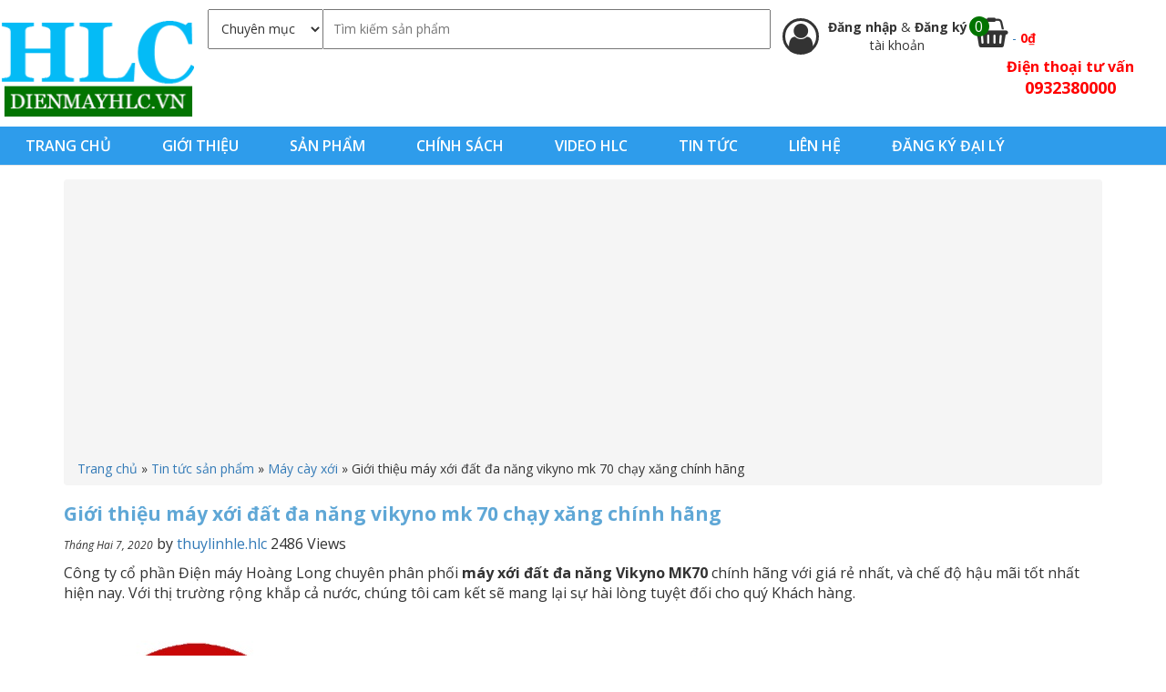

--- FILE ---
content_type: text/html; charset=UTF-8
request_url: https://dienmayhlc.vn/gioi-thieu-may-xoi-dat-da-nang-vikyno-mk-70-chay-xang-chinh-hang/
body_size: 19164
content:
<!DOCTYPE html>
<html lang="vi" prefix="og: http://ogp.me/ns#">
<head >
<meta charset="UTF-8" />
<meta name="viewport" content="width=device-width, initial-scale=1" />
<title>Giới thiệu máy xới đất đa năng vikyno mk 70 chạy xăng chính hãng - dienmayhlc.vn</title>
	<script>(function(d, s, id) {
  var js, fjs = d.getElementsByTagName(s)[0];
  if (d.getElementById(id)) return;
  js = d.createElement(s); js.id = id;
  js.src = "//connect.facebook.net/vi_VN/sdk.js#xfbml=1&version=v2.8&appId=833371590093480";
  fjs.parentNode.insertBefore(js, fjs);
}(document, 'script', 'facebook-jssdk'));</script>
	
<!-- This site is optimized with the Yoast SEO plugin v7.9.1 - https://yoast.com/wordpress/plugins/seo/ -->
<meta property="og:locale" content="vi_VN" />
<meta property="og:type" content="article" />
<meta property="og:title" content="Giới thiệu máy xới đất đa năng vikyno mk 70 chạy xăng chính hãng - dienmayhlc.vn" />
<meta property="og:description" content="Công ty cổ phần Điện máy Hoàng Long chuyên phân phối máy xới đất đa năng Vikyno MK70 chính hãng với giá rẻ nhất, và chế độ hậu mãi tốt nhất hiện nay. Với thị trường rộng khắp cả nước, chúng tôi cam kết sẽ mang lại sự hài lòng tuyệt đối cho quý Khách &hellip;" />
<meta property="og:site_name" content="dienmayhlc.vn" />
<meta property="article:tag" content="Giá máy xới đất đa năng" />
<meta property="article:tag" content="máy cày mini" />
<meta property="article:tag" content="Máy cày xới đa năng" />
<meta property="article:tag" content="Máy cày xới đất hoa màu" />
<meta property="article:tag" content="Máy xới đất chạy xăng" />
<meta property="article:tag" content="Máy xới đất đa năng" />
<meta property="article:tag" content="máy xới đất đa năng trâu vàng" />
<meta property="article:tag" content="Máy xới đất đa năng vikyno" />
<meta property="article:tag" content="máy xới đất mini giá rẻ" />
<meta property="article:tag" content="Mua máy xới đất đa năng" />
<meta property="article:section" content="Máy cày xới" />
<meta property="article:published_time" content="2020-02-07T16:17:52+00:00" />
<meta property="article:modified_time" content="2022-04-07T14:23:37+00:00" />
<meta property="og:updated_time" content="2022-04-07T14:23:37+00:00" />
<meta property="og:image" content="https://dienmayhlc.vn/wp-content/uploads/2020/02/14.jpg" />
<meta property="og:image:secure_url" content="https://dienmayhlc.vn/wp-content/uploads/2020/02/14.jpg" />
<meta property="og:image:width" content="800" />
<meta property="og:image:height" content="600" />
<meta name="twitter:card" content="summary_large_image" />
<meta name="twitter:description" content="Công ty cổ phần Điện máy Hoàng Long chuyên phân phối máy xới đất đa năng Vikyno MK70 chính hãng với giá rẻ nhất, và chế độ hậu mãi tốt nhất hiện nay. Với thị trường rộng khắp cả nước, chúng tôi cam kết sẽ mang lại sự hài lòng tuyệt đối cho quý Khách [&hellip;]" />
<meta name="twitter:title" content="Giới thiệu máy xới đất đa năng vikyno mk 70 chạy xăng chính hãng - dienmayhlc.vn" />
<meta name="twitter:image" content="https://dienmayhlc.vn/wp-content/uploads/2020/02/14.jpg" />
<script type='application/ld+json'>{"@context":"https:\/\/schema.org","@type":"Organization","url":"https:\/\/dienmayhlc.vn\/","sameAs":[],"@id":"https:\/\/dienmayhlc.vn\/#organization","name":"\u0110i\u1ec7n m\u00e1y HLC","logo":"https:\/\/dienmayhlc.vn\/wp-content\/uploads\/2021\/02\/logo-hlc-nho-lnh.png"}</script>
<script type='application/ld+json'>{"@context":"https:\/\/schema.org","@type":"BreadcrumbList","itemListElement":[{"@type":"ListItem","position":1,"item":{"@id":"https:\/\/dienmayhlc.vn\/","name":"Trang ch\u1ee7"}},{"@type":"ListItem","position":2,"item":{"@id":"https:\/\/dienmayhlc.vn\/category\/tin-tuc-san-pham\/","name":"Tin t\u1ee9c s\u1ea3n ph\u1ea9m"}},{"@type":"ListItem","position":3,"item":{"@id":"https:\/\/dienmayhlc.vn\/category\/tin-tuc-san-pham\/may-cay-xoi\/","name":"M\u00e1y c\u00e0y x\u1edbi"}},{"@type":"ListItem","position":4,"item":{"@id":"https:\/\/dienmayhlc.vn\/gioi-thieu-may-xoi-dat-da-nang-vikyno-mk-70-chay-xang-chinh-hang\/","name":"Gi\u1edbi thi\u1ec7u m\u00e1y x\u1edbi \u0111\u1ea5t \u0111a n\u0103ng vikyno mk 70 ch\u1ea1y x\u0103ng ch\u00ednh h\u00e3ng"}}]}</script>
<!-- / Yoast SEO plugin. -->

<link rel='dns-prefetch' href='//fonts.googleapis.com' />
<link rel='dns-prefetch' href='//s.w.org' />
<meta property="og:image" content="https://dienmayhlc.vn/wp-content/uploads/2020/02/14-300x225.jpg"/>		<script type="text/javascript">
			window._wpemojiSettings = {"baseUrl":"https:\/\/s.w.org\/images\/core\/emoji\/2.3\/72x72\/","ext":".png","svgUrl":"https:\/\/s.w.org\/images\/core\/emoji\/2.3\/svg\/","svgExt":".svg","source":{"wpemoji":"https:\/\/dienmayhlc.vn\/wp-includes\/js\/wp-emoji.js?ver=4.8.25","twemoji":"https:\/\/dienmayhlc.vn\/wp-includes\/js\/twemoji.js?ver=4.8.25"}};
			( function( window, document, settings ) {
	var src, ready, ii, tests;

	/*
	 * Create a canvas element for testing native browser support
	 * of emoji.
	 */
	var canvas = document.createElement( 'canvas' );
	var context = canvas.getContext && canvas.getContext( '2d' );

	/**
	 * Detect if the browser supports rendering emoji or flag emoji. Flag emoji are a single glyph
	 * made of two characters, so some browsers (notably, Firefox OS X) don't support them.
	 *
	 * @since 4.2.0
	 *
	 * @param type {String} Whether to test for support of "flag" or "emoji4" emoji.
	 * @return {Boolean} True if the browser can render emoji, false if it cannot.
	 */
	function browserSupportsEmoji( type ) {
		var stringFromCharCode = String.fromCharCode,
			flag, flag2, emoji41, emoji42;

		if ( ! context || ! context.fillText ) {
			return false;
		}

		// Cleanup from previous test.
		context.clearRect( 0, 0, canvas.width, canvas.height );

		/*
		 * Chrome on OS X added native emoji rendering in M41. Unfortunately,
		 * it doesn't work when the font is bolder than 500 weight. So, we
		 * check for bold rendering support to avoid invisible emoji in Chrome.
		 */
		context.textBaseline = 'top';
		context.font = '600 32px Arial';

		switch ( type ) {
			case 'flag':
				/*
				 * Test for UN flag compatibility. This is the least supported of the letter locale flags,
				 * so gives us an easy test for full support.
				 *
				 * To test for support, we try to render it, and compare the rendering to how it would look if
				 * the browser doesn't render it correctly ([U] + [N]).
				 */
				context.fillText( stringFromCharCode( 55356, 56826, 55356, 56819 ), 0, 0 );
				flag = canvas.toDataURL();

				context.clearRect( 0, 0, canvas.width, canvas.height );

				// Add a zero width space between the characters, to force rendering as characters.
				context.fillText( stringFromCharCode( 55356, 56826, 8203, 55356, 56819 ), 0, 0 );
				flag2 = canvas.toDataURL();

				if ( flag === flag2 ) {
					return false;
				}

				/*
				 * Test for English flag compatibility. England is a country in the United Kingdom, it
				 * does not have a two letter locale code but rather an five letter sub-division code.
				 *
				 * To test for support, we try to render it, and compare the rendering to how it would look if
				 * the browser doesn't render it correctly (black flag emoji + [G] + [B] + [E] + [N] + [G]).
				 */
				// Cleanup from previous test.
				context.clearRect( 0, 0, canvas.width, canvas.height );

				context.fillText( stringFromCharCode( 55356, 57332, 56128, 56423, 56128, 56418, 56128, 56421, 56128, 56430, 56128, 56423, 56128, 56447 ), 0, 0 );
				flag = canvas.toDataURL();

				context.clearRect( 0, 0, canvas.width, canvas.height );

				context.fillText( stringFromCharCode( 55356, 57332, 8203, 56128, 56423, 8203, 56128, 56418, 8203, 56128, 56421, 8203, 56128, 56430, 8203, 56128, 56423, 8203, 56128, 56447 ), 0, 0 );
				flag2 = canvas.toDataURL();

				return flag !== flag2;
			case 'emoji4':
				/*
				 * Emoji 5 has faries of all genders.
				 *
				 * To test for support, try to render a new emoji (fairy, male), then compares
				 * it to how it would look if the browser doesn't render it correctly
				 * (fairy + male sign).
				 */
				context.fillText( stringFromCharCode( 55358, 56794, 8205, 9794, 65039 ), 0, 0 );
				emoji41 = canvas.toDataURL();

				context.clearRect( 0, 0, canvas.width, canvas.height );

				context.fillText( stringFromCharCode( 55358, 56794, 8203, 9794, 65039 ), 0, 0 );
				emoji42 = canvas.toDataURL();

				return emoji41 !== emoji42;
		}

		return false;
	}

	function addScript( src ) {
		var script = document.createElement( 'script' );

		script.src = src;
		script.defer = script.type = 'text/javascript';
		document.getElementsByTagName( 'head' )[0].appendChild( script );
	}

	tests = Array( 'flag', 'emoji4' );

	settings.supports = {
		everything: true,
		everythingExceptFlag: true
	};

	for( ii = 0; ii < tests.length; ii++ ) {
		settings.supports[ tests[ ii ] ] = browserSupportsEmoji( tests[ ii ] );

		settings.supports.everything = settings.supports.everything && settings.supports[ tests[ ii ] ];

		if ( 'flag' !== tests[ ii ] ) {
			settings.supports.everythingExceptFlag = settings.supports.everythingExceptFlag && settings.supports[ tests[ ii ] ];
		}
	}

	settings.supports.everythingExceptFlag = settings.supports.everythingExceptFlag && ! settings.supports.flag;

	settings.DOMReady = false;
	settings.readyCallback = function() {
		settings.DOMReady = true;
	};

	if ( ! settings.supports.everything ) {
		ready = function() {
			settings.readyCallback();
		};

		if ( document.addEventListener ) {
			document.addEventListener( 'DOMContentLoaded', ready, false );
			window.addEventListener( 'load', ready, false );
		} else {
			window.attachEvent( 'onload', ready );
			document.attachEvent( 'onreadystatechange', function() {
				if ( 'complete' === document.readyState ) {
					settings.readyCallback();
				}
			} );
		}

		src = settings.source || {};

		if ( src.concatemoji ) {
			addScript( src.concatemoji );
		} else if ( src.wpemoji && src.twemoji ) {
			addScript( src.twemoji );
			addScript( src.wpemoji );
		}
	}

} )( window, document, window._wpemojiSettings );
		</script>
		<style type="text/css">
img.wp-smiley,
img.emoji {
	display: inline !important;
	border: none !important;
	box-shadow: none !important;
	height: 1em !important;
	width: 1em !important;
	margin: 0 .07em !important;
	vertical-align: -0.1em !important;
	background: none !important;
	padding: 0 !important;
}
</style>
<link rel='stylesheet' id='child-theme-css'  href='https://dienmayhlc.vn/wp-content/themes/HLC/style.css?ver=1.0.0' type='text/css' media='all' />
<link rel='stylesheet' id='sow-slider-slider-css'  href='https://dienmayhlc.vn/wp-content/plugins/so-widgets-bundle/css/slider/slider.css?ver=1.15.3' type='text/css' media='all' />
<link rel='stylesheet' id='sow-slider-default-abf3e628296a-css'  href='https://dienmayhlc.vn/wp-content/uploads/siteorigin-widgets/sow-slider-default-abf3e628296a.css?ver=4.8.25' type='text/css' media='all' />
<link rel='stylesheet' id='sow-carousel-basic-css'  href='https://dienmayhlc.vn/wp-content/plugins/so-widgets-bundle/widgets/post-carousel/css/style.css?ver=1.15.3' type='text/css' media='all' />
<link rel='stylesheet' id='sow-post-carousel-default-971e41e9e54d-css'  href='https://dienmayhlc.vn/wp-content/uploads/siteorigin-widgets/sow-post-carousel-default-971e41e9e54d.css?ver=4.8.25' type='text/css' media='all' />
<link rel='stylesheet' id='wpmenucart-icons-css'  href='https://dienmayhlc.vn/wp-content/plugins/woocommerce-menu-bar-cart/css/wpmenucart-icons.css?ver=4.8.25' type='text/css' media='all' />
<link rel='stylesheet' id='wpmenucart-css'  href='https://dienmayhlc.vn/wp-content/plugins/woocommerce-menu-bar-cart/css/wpmenucart-main.css?ver=4.8.25' type='text/css' media='all' />
<link rel='stylesheet' id='owl.carousel.style-css'  href='https://dienmayhlc.vn/wp-content/plugins/woocommerce-products-carousel-all-in-one/owl.carousel/assets/owl.carousel.css?ver=4.8.25' type='text/css' media='all' />
<link rel='stylesheet' id='woof-css'  href='https://dienmayhlc.vn/wp-content/plugins/woocommerce-products-filter/css/front.css?ver=4.8.25' type='text/css' media='all' />
<link rel='stylesheet' id='chosen-drop-down-css'  href='https://dienmayhlc.vn/wp-content/plugins/woocommerce-products-filter/js/chosen/chosen.min.css?ver=4.8.25' type='text/css' media='all' />
<link rel='stylesheet' id='wc_quick_buy__plugin_style-css'  href='https://dienmayhlc.vn/wp-admin/admin-ajax.php?action=wc_quick_buy_style&#038;ver=1.7' type='text/css' media='all' />
<link rel='stylesheet' id='woocommerce-layout-css'  href='//dienmayhlc.vn/wp-content/plugins/woocommerce/assets/css/woocommerce-layout.css?ver=3.1.2' type='text/css' media='all' />
<link rel='stylesheet' id='woocommerce-smallscreen-css'  href='//dienmayhlc.vn/wp-content/plugins/woocommerce/assets/css/woocommerce-smallscreen.css?ver=3.1.2' type='text/css' media='only screen and (max-width: 768px)' />
<link rel='stylesheet' id='woocommerce-general-css'  href='//dienmayhlc.vn/wp-content/plugins/woocommerce/assets/css/woocommerce.css?ver=3.1.2' type='text/css' media='all' />
<link rel='stylesheet' id='google-fonts-open-san-css'  href='//fonts.googleapis.com/css?family=Open+Sans%3A300italic%2C400italic%2C600italic%2C400%2C600%2C700&#038;subset=latin%2Clatin-ext%2Cvietnamese&#038;ver=4.8.25' type='text/css' media='all' />
<link rel='stylesheet' id='bootrap-style-css'  href='https://dienmayhlc.vn/wp-content/themes/HLC/css/bootstrap.min.css?ver=4.8.25' type='text/css' media='all' />
<link rel='stylesheet' id='font-awesome-css'  href='https://dienmayhlc.vn/wp-content/themes/HLC/css/font-awesome.min.css?ver=4.8.25' type='text/css' media='all' />
<link rel='stylesheet' id='hover-css3-css'  href='https://dienmayhlc.vn/wp-content/themes/HLC/css/hover-min.css?ver=4.8.25' type='text/css' media='all' />
<link rel='stylesheet' id='wc-bundle-style-css'  href='https://dienmayhlc.vn/wp-content/plugins/woocommerce-product-bundles/assets/css/wc-pb-frontend.css?ver=5.5.2' type='text/css' media='all' />
<script type='text/javascript' src='https://dienmayhlc.vn/wp-includes/js/jquery/jquery.js?ver=1.12.4'></script>
<script type='text/javascript' src='https://dienmayhlc.vn/wp-includes/js/jquery/jquery-migrate.js?ver=1.4.1'></script>
<script type='text/javascript' src='https://dienmayhlc.vn/wp-content/plugins/so-widgets-bundle/js/jquery.cycle.min.js?ver=1.15.3'></script>
<script type='text/javascript' src='https://dienmayhlc.vn/wp-content/plugins/so-widgets-bundle/js/slider/jquery.slider.min.js?ver=1.15.3'></script>
<script type='text/javascript' src='https://dienmayhlc.vn/wp-content/plugins/so-widgets-bundle/js/jquery.touchSwipe.min.js?ver=1.6.6'></script>
<script type='text/javascript' src='https://dienmayhlc.vn/wp-content/plugins/woocommerce-quick-buy/includes/js/frontend.js?ver=1.7'></script>
<!--[if lt IE 9]>
<script type='text/javascript' src='https://dienmayhlc.vn/wp-content/themes/genesis/lib/js/html5shiv.js?ver=3.7.3'></script>
<![endif]-->
<link rel='https://api.w.org/' href='https://dienmayhlc.vn/wp-json/' />
<link rel="alternate" type="application/json+oembed" href="https://dienmayhlc.vn/wp-json/oembed/1.0/embed?url=https%3A%2F%2Fdienmayhlc.vn%2Fgioi-thieu-may-xoi-dat-da-nang-vikyno-mk-70-chay-xang-chinh-hang%2F" />
<link rel="alternate" type="text/xml+oembed" href="https://dienmayhlc.vn/wp-json/oembed/1.0/embed?url=https%3A%2F%2Fdienmayhlc.vn%2Fgioi-thieu-may-xoi-dat-da-nang-vikyno-mk-70-chay-xang-chinh-hang%2F&#038;format=xml" />
<script>var woocommerce_products_carousel_all_in_one_url="https://dienmayhlc.vn/wp-content/plugins/woocommerce-products-carousel-all-in-one/";</script><script>
  (function(i,s,o,g,r,a,m){i['GoogleAnalyticsObject']=r;i[r]=i[r]||function(){
  (i[r].q=i[r].q||[]).push(arguments)},i[r].l=1*new Date();a=s.createElement(o),
  m=s.getElementsByTagName(o)[0];a.async=1;a.src=g;m.parentNode.insertBefore(a,m)
  })(window,document,'script','//www.google-analytics.com/analytics.js','ga');

  ga('create', 'UA-120989200-1', 'auto');
  ga('send', 'pageview');

</script>
<meta name="google-site-verification" content="KmtAonJapiyrY6DW8hlYrkFQuySo051OpbtgU092_sk" />
<!-- Global site tag (gtag.js) - Google Ads: 850281461 -->
<script async src="https://www.googletagmanager.com/gtag/js?id=AW-850281461"></script>
<script>
  window.dataLayer = window.dataLayer || [];
  function gtag(){dataLayer.push(arguments);}
  gtag('js', new Date());

  gtag('config', 'AW-850281461');
</script>
<script async src="//pagead2.googlesyndication.com/pagead/js/adsbygoogle.js"></script>
<script>
     (adsbygoogle = window.adsbygoogle || []).push({
          google_ad_client: "ca-pub-4118232040315071",
          enable_page_level_ads: true
     });
</script>
 <!-- Google Tag Manager -->
<script>(function(w,d,s,l,i){w[l]=w[l]||[];w[l].push({'gtm.start':
new Date().getTime(),event:'gtm.js'});var f=d.getElementsByTagName(s)[0],
j=d.createElement(s),dl=l!='dataLayer'?'&l='+l:'';j.async=true;j.src=
'https://www.googletagmanager.com/gtm.js?id='+i+dl;f.parentNode.insertBefore(j,f);
})(window,document,'script','dataLayer','GTM-5GJ5LSN');</script>
<!-- End Google Tag Manager -->
<script async src="https://pagead2.googlesyndication.com/pagead/js/adsbygoogle.js?client=ca-pub-4118232040315071" crossorigin="anonymous"></script><style type="text/css">.site-title a { background: url(https://dienmayhlc.vn/wp-content/uploads/2017/02/cropped-logo12.png) no-repeat !important; }</style>
	<noscript><style>.woocommerce-product-gallery{ opacity: 1 !important; }</style></noscript>
	<link rel="icon" href="https://dienmayhlc.vn/wp-content/uploads/2021/02/cropped-logo-hlc-lon-32x32.jpg" sizes="32x32" />
<link rel="icon" href="https://dienmayhlc.vn/wp-content/uploads/2021/02/cropped-logo-hlc-lon-192x192.jpg" sizes="192x192" />
<link rel="apple-touch-icon-precomposed" href="https://dienmayhlc.vn/wp-content/uploads/2021/02/cropped-logo-hlc-lon-180x180.jpg" />
<meta name="msapplication-TileImage" content="https://dienmayhlc.vn/wp-content/uploads/2021/02/cropped-logo-hlc-lon-270x270.jpg" />
		<style type="text/css" id="wp-custom-css">
			/*
Bạn có thể thêm CSS ở đây.

Nhấp chuột vào biểu tượng trợ giúp phía trên để tìm hiểu thêm.
*/

.nav-primary .wrap {
    width: 100% !important; 
}



@media (max-width: 1280px)
{
.site-header .wrap {
    width: 100% !important;
}
}

@media (max-width: 480px)
{
.woocommerce ul.products li.product a img {
    heigh: auto !important;
}
}

.single p{
	font-size:16px !important
}

.single h2{
	font-size:18px !important
}
.entry-content ul li{
	list-style: disc!important;
	margin-left:40px!important;
	font-size:16px !important
}
.entry-content ol li{
	list-style: decimal!important;
	font-size:16px !important
}
.single h3{
	font-size:16px !important
}

.term-description p{
	font-size:16px!important;
}

.term-description h2{
	font-size:18px!important;
}

.term-description h3{
	font-size:16px!important;
}
#tab-description ul li{
	list-style: disc!important;
	margin-left:40px!important;
	font-size:16px !important
}
#tab-description ol li{
	list-style: decimal!important;
	font-size:16px !important
}
#tab-description h3{
	min-height: 0px!important;
	margin-left:0px!important;
}
table tr td{
	border-color: black!important;
}
.alignnone ul li{
	list-style: disc!important;
	margin-left:40px!important;
	font-size:16px !important
}
		</style>
		<script type="text/javascript">
	    var woof_is_permalink =1;

	    var woof_shop_page = "";
	
	    var woof_really_curr_tax = {};
	    var woof_current_page_link = location.protocol + '//' + location.host + location.pathname;
	    //***lets remove pagination from woof_current_page_link
	    woof_current_page_link = woof_current_page_link.replace(/\page\/[0-9]+/, "");
			    woof_current_page_link = "https://dienmayhlc.vn/cua-hang/";
			    var woof_link = 'https://dienmayhlc.vn/wp-content/plugins/woocommerce-products-filter/';

		</script>

		<script>

	    var woof_ajaxurl = "https://dienmayhlc.vn/wp-admin/admin-ajax.php";

	    var woof_lang = {
		'orderby': "orderby",
		'date': "date",
		'perpage': "per page",
		'pricerange': "price range",
		'menu_order': "menu order",
		'popularity': "popularity",
		'rating': "rating",
		'price': "price low to high",
		'price-desc': "price high to low"
	    };

	    if (typeof woof_lang_custom == 'undefined') {
		var woof_lang_custom = {};//!!important
	    }

	//***

	    var woof_is_mobile = 0;
	


	    var woof_show_price_search_button = 0;
	    var woof_show_price_search_type = 0;
	
	    var woof_show_price_search_type = 5;

	    var swoof_search_slug = "swoof";

	
	    var icheck_skin = {};
		        icheck_skin = 'none';
	
	    var is_woof_use_chosen =1;

	

	    var woof_current_values = '[]';
	//+++
	    var woof_lang_loading = "Loading ...";

	
	    var woof_lang_show_products_filter = "show products filter";
	    var woof_lang_hide_products_filter = "hide products filter";
	    var woof_lang_pricerange = "price range";

	//+++

	    var woof_use_beauty_scroll =0;
	//+++
	    var woof_autosubmit =1;
	    var woof_ajaxurl = "https://dienmayhlc.vn/wp-admin/admin-ajax.php";
	    var woof_submit_link = "";
	    var woof_is_ajax = 0;
	    var woof_ajax_redraw = 0;
	    var woof_ajax_page_num =1;
	    var woof_ajax_first_done = false;
	    var woof_checkboxes_slide_flag = true;


	//toggles
	    var woof_toggle_type = "text";

	    var woof_toggle_closed_text = "-";
	    var woof_toggle_opened_text = "+";

	    var woof_toggle_closed_image = "https://dienmayhlc.vn/wp-content/plugins/woocommerce-products-filter/img/plus3.png";
	    var woof_toggle_opened_image = "https://dienmayhlc.vn/wp-content/plugins/woocommerce-products-filter/img/minus3.png";


	//indexes which can be displayed in red buttons panel
		    var woof_accept_array = ["min_price", "orderby", "perpage", ,"product_visibility","product_cat","product_tag","pa_dong-co","pa_kieu-khoi-dong","pa_nhien-lieu","pa_thuong-hieu","pa_xuat-xu"];

	


	//***
	//for extensions

	    var woof_ext_init_functions = null;
	

	
	    var woof_overlay_skin = "default";


	    jQuery(function () {
		woof_current_values = jQuery.parseJSON(woof_current_values);
		if (woof_current_values.length == 0) {
		    woof_current_values = {};
		}

	    });

	    function woof_js_after_ajax_done() {
		jQuery(document).trigger('woof_ajax_done');
		    }
	</script>
	<link rel="canonical" href="https://dienmayhlc.vn/gioi-thieu-may-xoi-dat-da-nang-vikyno-mk-70-chay-xang-chinh-hang/"/><link rel="alternate" href="https://dienmayhlc.vn/gioi-thieu-may-xoi-dat-da-nang-vikyno-mk-70-chay-xang-chinh-hang/" hreflang="vi-vn" />

<meta name="DC.title" content="C&Ocirc;NG TY CỔ PHẦN ĐIỆN M&Aacute;Y HO&Agrave;NG LONG" />
<meta name="geo.region" content="VN-HN" />
<meta name="geo.placename" content="H&agrave; Nội" />
<meta name="geo.position" content="13.290403;108.426511" />
<meta name="ICBM" content="13.290403, 108.426511" />

</head>
<body class="post-template-default single single-post postid-28572 single-format-standard yith-wcan-free custom-header header-image full-width-content" itemscope itemtype="https://schema.org/WebPage"><div class="site-container"><header class="site-header container-fuild" itemscope itemtype="https://schema.org/WPHeader"><div class="wrap"><div class="title-area col-sm-2"><p class="site-title" itemprop="headline"><a href="https://dienmayhlc.vn/">dienmayhlc.vn</a></p><p class="site-description" itemprop="description">dienmayhlc.vn</p></div><div class="widget-area header-widget-area col-sm-10">		<form role="search" method="get" class="woocommerce-product-search" action="https://dienmayhlc.vn">
			<select  name='cat' id='cat' class='postform' >
	<option value='-1'>Chuyên mục</option>
	<option class="level-0" value="7">Máy Băm, thái rau cỏ</option>
	<option class="level-0" value="9">Máy cắt cỏ</option>
	<option class="level-0" value="11">Máy cày xới khác</option>
	<option class="level-0" value="12">Máy cày xới Oshima</option>
	<option class="level-0" value="13">Máy cấy</option>
	<option class="level-0" value="18">Máy oxi trợ thở</option>
	<option class="level-0" value="19">Máy đánh giày</option>
	<option class="level-0" value="20">Máy ép nước mía</option>
	<option class="level-0" value="21">Máy khoan lỗ trồng cây</option>
	<option class="level-0" value="22">Máy gieo hạt bắp</option>
	<option class="level-0" value="23">Máy gặt lúa, hạt bắp</option>
	<option class="level-0" value="26">Máy hái chè</option>
	<option class="level-0" value="28">Máy mài</option>
	<option class="level-0" value="35">Động cơ nổ Honda</option>
	<option class="level-0" value="38">Máy trộn bê tông</option>
	<option class="level-0" value="39">Máy xoa bê tông</option>
	<option class="level-0" value="41">Máy thổi bụi, lá</option>
	<option class="level-0" value="42">Máy cắt tỉa cành, hàng rào</option>
	<option class="level-0" value="43">Máy tuốt lúa</option>
	<option class="level-0" value="44">Máy tách hạt ngô</option>
	<option class="level-0" value="45">Máy guồng sục khí</option>
	<option class="level-0" value="47">Máy xát gạo</option>
	<option class="level-0" value="48">Máy xẻ gỗ</option>
	<option class="level-0" value="51">Máy bơm nước chạy điện</option>
	<option class="level-0" value="53">Máy bơm cứu hỏa &#8211; chữa cháy</option>
	<option class="level-0" value="55">Máy bơm nước chạy xăng</option>
	<option class="level-0" value="57">Máy mài lưỡi bào</option>
	<option class="level-0" value="58">Máy bào cuốn &#8211; bào thường</option>
	<option class="level-0" value="60">Máy cắt cỏ Oshima</option>
	<option class="level-0" value="61">Máy cắt cỏ Honda</option>
	<option class="level-0" value="62">Máy cắt cỏ Sharp</option>
	<option class="level-0" value="63">Máy cắt cỏ Maruyama</option>
	<option class="level-0" value="64">Máy cắt cỏ Dragon</option>
	<option class="level-0" value="65">Máy cắt cỏ khác</option>
	<option class="level-0" value="67">Máy xới đất đa năng Trâu Vàng</option>
	<option class="level-0" value="68">Máy cày KUBOTA</option>
	<option class="level-0" value="70">Máy cưa</option>
	<option class="level-0" value="71">Máy cắt bê tông</option>
	<option class="level-0" value="72">Máy cắt gạch bàn</option>
	<option class="level-0" value="73">Máy cắt uốn sắt</option>
	<option class="level-0" value="74">Máy đầm đất ( Cóc )</option>
	<option class="level-0" value="75">Máy đầm dùi</option>
	<option class="level-0" value="76">Máy đầm bàn</option>
	<option class="level-0" value="79">Máy Hàn Tiến Đạt</option>
	<option class="level-0" value="80">Máy hàn cắt hơi</option>
	<option class="level-0" value="81">Máy hút bụi CAMRY</option>
	<option class="level-0" value="83">Máy Nén khí Oshima</option>
	<option class="level-0" value="84">Máy nén khí PUMA</option>
	<option class="level-0" value="85">Máy nổ bỏng ngô chạy điện</option>
	<option class="level-0" value="86">Máy nổ bỏng ngô chạy ga</option>
	<option class="level-0" value="87">Máy phun thuốc KCT</option>
	<option class="level-0" value="90">Máy phun thuốc STIHL</option>
	<option class="level-0" value="91">Máy phun thuốc Dragon</option>
	<option class="level-0" value="92">Máy phun thuốc Honda</option>
	<option class="level-0" value="94">Máy phun thuốc Oshima</option>
	<option class="level-0" value="95">Máy phun thuốc Pona</option>
	<option class="level-0" value="96">Máy phun thuốc khác</option>
	<option class="level-0" value="98">Máy phát điện DENYO</option>
	<option class="level-0" value="99">Máy phát điện GE NEF</option>
	<option class="level-0" value="100">Máy Phát điện ELEMAX</option>
	<option class="level-0" value="101">Máy Phát Điện Honda</option>
	<option class="level-0" value="104">Máy xịt rửa áp lực PROJET</option>
	<option class="level-0" value="109">Máy phay mộng đa năng</option>
	<option class="level-0" value="111">Máy rửa xe OSHIMA</option>
	<option class="level-0" value="113">Máy rửa xe gia đình</option>
	<option class="level-0" value="114">Máy rửa xe áp lực cao VJET</option>
	<option class="level-0" value="115">Đầu xịt áp lực Yataka</option>
	<option class="level-0" value="116">Máy Sưởi Dầu Fujie</option>
	<option class="level-0" value="117">Máy sưởi dầu Saiko</option>
	<option class="level-0" value="118">Máy Sưởi Dầu Tiross</option>
	<option class="level-0" value="123">Sản phẩm bán chạy</option>
	<option class="level-0" value="136">Sản phẩm nổi bật</option>
	<option class="level-0" value="576">Máy cắt cỏ Mitsubishi</option>
	<option class="level-0" value="626">Máy phát điện Saiko</option>
	<option class="level-0" value="781">Máy cắt cỏ Mitsuyama</option>
	<option class="level-0" value="782">Máy phun thuốc Mitsubishi</option>
	<option class="level-0" value="800">Máy phun thuốc Mitsuyama</option>
	<option class="level-0" value="801">Máy phun thuốc Yamata</option>
	<option class="level-0" value="818">Máy phun thuốc Sharp</option>
	<option class="level-0" value="820">Máy phun thuốc Royal</option>
	<option class="level-0" value="833">Máy phun thuốc Con Ong Vàng</option>
	<option class="level-0" value="865">Động cơ nổ Oshima</option>
	<option class="level-0" value="995">Động cơ nổ KAWAMA</option>
	<option class="level-0" value="999">Động cơ nổ Pona</option>
	<option class="level-0" value="1002">Máy hàn Pilo</option>
	<option class="level-0" value="1028">Máy hàn zaki</option>
	<option class="level-0" value="1040">Đầu xịt áp lực Yamamoto</option>
	<option class="level-0" value="1042">Đầu xịt áp lực Presmax</option>
	<option class="level-0" value="1084">Máy hàn Oshima</option>
	<option class="level-0" value="1214">Đầu nén khí Oshima</option>
	<option class="level-0" value="1268">Động cơ Mitsubishi</option>
	<option class="level-0" value="1300">Đầu xịt áp lực Oshima</option>
	<option class="level-0" value="1320">Đầu xịt áp lực HLC</option>
	<option class="level-0" value="1464">Máy cắt cỏ HLC</option>
	<option class="level-0" value="1810">Máy phun khói diệt côn trùng</option>
	<option class="level-0" value="1866">Máy khoan</option>
	<option class="level-0" value="1872">Máy đầm thước</option>
	<option class="level-0" value="1903">Máy nén khí KCT</option>
	<option class="level-0" value="1905">Máy nén khí pona</option>
	<option class="level-0" value="1911">Máy phát điện Yataka</option>
	<option class="level-0" value="1912">Máy phát điện Mitsuyama</option>
	<option class="level-0" value="1924">Máy cắt cỏ Master</option>
	<option class="level-0" value="1990">Máy băm cây</option>
	<option class="level-0" value="1992">Máy nghiền bột</option>
	<option class="level-0" value="1993">Máy xay giò chả</option>
	<option class="level-0" value="2065">Máy Xạc Cỏ</option>
	<option class="level-0" value="2067">Máy phát điện chạy dầu Yarmax</option>
	<option class="level-0" value="2073">Máy phát điện chạy dầu Lion King</option>
	<option class="level-0" value="2074">Máy phát điện chạy dầu Yamabishi</option>
	<option class="level-0" value="2083">Đầu xịt áp lực Dragon</option>
	<option class="level-0" value="2085">Đầu xịt áp lực Yanaka</option>
	<option class="level-0" value="2086">Đầu xịt áp lực Pona</option>
	<option class="level-0" value="2087">Đầu xịt áp lực khác</option>
	<option class="level-0" value="2097">Dây hơi HLC</option>
	<option class="level-0" value="2098">Dây hơi Dumi</option>
	<option class="level-0" value="2099">Dây hơi Pona</option>
	<option class="level-0" value="2100">Dây hơi Dragon</option>
	<option class="level-0" value="2101">Dây hơi Oshima</option>
	<option class="level-0" value="2102">Dây hơi Cali</option>
	<option class="level-0" value="2103">Dây hơi Whale</option>
	<option class="level-0" value="2104">Dây hơi Elephant</option>
	<option class="level-0" value="2105">Dây hơi Hansa</option>
	<option class="level-0" value="2106">Kích Đội</option>
	<option class="level-0" value="2111">Palang</option>
	<option class="level-0" value="2116">Động cơ nổ Loncin</option>
	<option class="level-0" value="2117">Động cơ nổ khác</option>
	<option class="level-0" value="2153">Máy cưa Oshima</option>
	<option class="level-0" value="2154">Máy cưa Husqvarna</option>
	<option class="level-0" value="2155">Máy cưa Stihl</option>
	<option class="level-0" value="2156">Máy cưa Goodluck</option>
	<option class="level-0" value="2157">Máy cưa Sharp</option>
	<option class="level-0" value="2158">Máy cưa Yataka</option>
	<option class="level-0" value="2159">Máy cưa Katsu</option>
	<option class="level-0" value="2160">Máy cưa xích khác</option>
	<option class="level-0" value="2161">Nhớt</option>
	<option class="level-0" value="2434">Máy phun vôi</option>
	<option class="level-0" value="2622">Máy chế biến thức ăn đa năng</option>
	<option class="level-0" value="2623">Máy vỡ hạt ngô</option>
	<option class="level-0" value="2853">Máy nghiền nghệ</option>
	<option class="level-0" value="2854">Máy bóc vỏ lạc</option>
	<option class="level-0" value="2875">Máy cắt rau, củ, quả, thịt</option>
	<option class="level-0" value="2876">Máy vặt lông gà</option>
	<option class="level-0" value="3044">Máy phát điện động cơ KOHLER</option>
	<option class="level-0" value="3045">Máy làm mát</option>
	<option class="level-0" value="3052">Máy bơm hoả tiễn</option>
	<option class="level-0" value="3120">Máy phát điện chạy dầu Tomikama</option>
	<option class="level-0" value="3123">Máy tuốt lạc</option>
	<option class="level-0" value="3146">Máy cắt cỏ Tomikama</option>
	<option class="level-0" value="3147">Máy xịt rửa Tomikama</option>
	<option class="level-0" value="3993">Dây hơi Tomikama</option>
	<option class="level-0" value="4002">Máy phát điện chạy xăng Tomikama</option>
	<option class="level-0" value="4043">Máy phát điện khác</option>
	<option class="level-0" value="4092">Máy cưa Tomikama</option>
	<option class="level-0" value="4171">Máy rửa xe Oshima HLC</option>
	<option class="level-0" value="4349">Phụ kiện máy cày kubota</option>
	<option class="level-0" value="4351">Động cơ Vikyno</option>
	<option class="level-0" value="4352">Máy phát điện vikyno</option>
	<option class="level-0" value="4353">Máy phun thuốc Vikyno</option>
	<option class="level-0" value="4354">Máy bơm nước vikyno</option>
	<option class="level-0" value="4355">Đầu xịt áp lực Vikyno</option>
	<option class="level-0" value="4356">Máy cày vikyno</option>
	<option class="level-0" value="4371">Máy bào cuốn 2 mặt</option>
	<option class="level-0" value="4548">Đầu xịt áp lực Tomikama</option>
	<option class="level-0" value="4898">Máy phun thuốc Tomikama</option>
	<option class="level-0" value="5091">Buồn phun khử khuẩn</option>
	<option class="level-0" value="5265">Máy bơm thuyền Tomikama</option>
	<option class="level-0" value="5775">Máy bơm nước Tomikama</option>
	<option class="level-0" value="5812">Máy nén khí Tomikama</option>
	<option class="level-0" value="5813">Máy khoan Tomikama</option>
	<option class="level-0" value="5817">Máy mài Tomikama</option>
</select>
			<input type="text" value="" name="s" id="s" placeholder="Tìm kiếm sản phẩm" />
			<input type="submit" id="searchsubmit" value="" />
			<input type="hidden" name="post_type" value="product" />
		</form>
<section id="text-10" class="widget widget_text"><div class="widget-wrap">			<div class="textwidget"><p></p>
</div>
		</div></section>
<section id="text-12" class="widget widget_text"><div class="widget-wrap">			<div class="textwidget"><i class="fa fa-user" aria-hidden="true"></i><li><a href="https://dienmayhlc.vn/tai-khoan">Đăng nhập </a> & <a href="https://dienmayhlc.vn/tai-khoan">Đăng ký</a> <br/> tài khoản</li></div>
		</div></section>
<div class="block_cart clearfix">
<div class="shopping_cart"> 
<a href="https://dienmayhlc.vn/gio-hang/" title="Xem giỏ hàng" rel="nofollow" class="view-mini-cart">
	<i class="fa fa-shopping-basket" aria-hidden="true"></i> <p>0</p>	-
	<span class="woocommerce-Price-amount amount">0<span class="woocommerce-Price-currencySymbol">&#8363;</span></span>   
</a>
<div class="cart_block block exclusive">
<div class="block_content">
<div class="cart_block_list">
<dl class="products">
                        <dt style="display: block;" class="first_item" data-id="cart_block_product_10_0_0">Chưa có sản phẩm trong giỏ hàng</dt>
                    </dl>
<div class="cart-prices">
	<div class="cart-prices-line last-line"> 
		<span style="font-weight:700;">Tổng cộng:</span>
		<span class="price cart_block_total ajax_block_cart_total"><span class="woocommerce-Price-amount amount">0<span class="woocommerce-Price-currencySymbol">&#8363;</span></span></span> 	
	</div>
</div>
<p class="cart-buttons"> 
<a id="button_order_cart" class="btn btn-default button button-small" href="https://dienmayhlc.vn/gio-hang/" title="Giỏ hàng" rel="nofollow">Giỏ hàng</a>
<a id="button_order_cart" class="btn btn-default button button-small" href="https://dienmayhlc.vn/thanh-toan/" title="Thanh toán" rel="nofollow">Thanh toán</a>
</p></div></div></div></div></div>
<section id="text-11" class="widget widget_text"><div class="widget-wrap">			<div class="textwidget"><p></p>
</div>
		</div></section>
<section id="text-15" class="widget widget_text"><div class="widget-wrap">			<div class="textwidget"><p style="font-weight: bold;font-size: 12px;color: #f00;">Điện thoại tư vấn <strong><a href="tel:0932380000" style="color:red">0932380000</a></strong></p>
</div>
		</div></section>
</div></div></header><nav class="nav-primary navbar navbar-default navbar-static-top container-fuild" aria-label="Main" itemscope itemtype="https://schema.org/SiteNavigationElement"><div class="wrap"><ul id="menu-menu-top" class="menu genesis-nav-menu menu-primary"><li id="menu-item-62" class="menu-item menu-item-type-custom menu-item-object-custom menu-item-home menu-item-62"><a href="https://dienmayhlc.vn/" itemprop="url"><span itemprop="name">Trang chủ</span></a></li>
<li id="menu-item-65" class="menu-item menu-item-type-post_type menu-item-object-page menu-item-65"><a href="https://dienmayhlc.vn/gioi-thieu/" itemprop="url"><span itemprop="name">Giới thiệu</span></a></li>
<li id="menu-item-834" class="menu-item menu-item-type-post_type menu-item-object-page menu-item-834"><a href="https://dienmayhlc.vn/san-pham/" itemprop="url"><span itemprop="name">Sản phẩm</span></a></li>
<li id="menu-item-66" class="menu-item menu-item-type-custom menu-item-object-custom menu-item-has-children menu-item-66"><a href="#" itemprop="url"><span itemprop="name">Chính sách</span></a>
<ul  class="sub-menu">
	<li id="menu-item-69" class="menu-item menu-item-type-post_type menu-item-object-page menu-item-69"><a href="https://dienmayhlc.vn/chinh-sach-va-quy-dinh-dien-may-hoang-long/" itemprop="url"><span itemprop="name">Chính sách và quy định</span></a></li>
	<li id="menu-item-67" class="menu-item menu-item-type-post_type menu-item-object-page menu-item-67"><a href="https://dienmayhlc.vn/chinh-sach-bao-hanh/" itemprop="url"><span itemprop="name">Chính sách bảo hành</span></a></li>
	<li id="menu-item-68" class="menu-item menu-item-type-post_type menu-item-object-page menu-item-68"><a href="https://dienmayhlc.vn/chinh-sach-bao-mat-thong-tin/" itemprop="url"><span itemprop="name">CHÍNH SÁCH BẢO MẬT THÔNG TIN</span></a></li>
</ul>
</li>
<li id="menu-item-76" class="menu-item menu-item-type-post_type menu-item-object-page menu-item-76"><a href="https://dienmayhlc.vn/video-dien-may-hoang-long/" itemprop="url"><span itemprop="name">Video HLC</span></a></li>
<li id="menu-item-22900" class="menu-item menu-item-type-post_type menu-item-object-page menu-item-has-children menu-item-22900"><a href="https://dienmayhlc.vn/tin-tuc/" itemprop="url"><span itemprop="name">Tin tức</span></a>
<ul  class="sub-menu">
	<li id="menu-item-34409" class="menu-item menu-item-type-taxonomy menu-item-object-category menu-item-34409"><a href="https://dienmayhlc.vn/category/tin-tuc-dien-may-hoang-long/" itemprop="url"><span itemprop="name">Tin tức điện máy Hoàng Long</span></a></li>
	<li id="menu-item-32137" class="menu-item menu-item-type-taxonomy menu-item-object-category menu-item-32137"><a href="https://dienmayhlc.vn/category/tin-tuyen-dung/" itemprop="url"><span itemprop="name">Tin tuyển dụng</span></a></li>
	<li id="menu-item-32138" class="menu-item menu-item-type-taxonomy menu-item-object-category current-post-ancestor menu-item-32138"><a href="https://dienmayhlc.vn/category/tin-tuc-san-pham/" itemprop="url"><span itemprop="name">Tin tức sản phẩm</span></a></li>
</ul>
</li>
<li id="menu-item-75" class="menu-item menu-item-type-post_type menu-item-object-page menu-item-75"><a href="https://dienmayhlc.vn/lien-he/" itemprop="url"><span itemprop="name">Liên hệ</span></a></li>
<li id="menu-item-877" class="menu-item menu-item-type-post_type menu-item-object-page menu-item-877"><a href="https://dienmayhlc.vn/wcmp_vendor_registration/" itemprop="url"><span itemprop="name">Đăng ký đại lý</span></a></li>
</ul></div></nav><div class="site-inner container"><div class="content-sidebar-wrap row"><main class="content col-sm-9"><div class="breadcrumb" itemscope><span><span><a href="https://dienmayhlc.vn/" >Trang chủ</a> » <span><a href="https://dienmayhlc.vn/category/tin-tuc-san-pham/" >Tin tức sản phẩm</a> » <span><a href="https://dienmayhlc.vn/category/tin-tuc-san-pham/may-cay-xoi/" >Máy cày xới</a> » <span class="breadcrumb_last">Giới thiệu máy xới đất đa năng vikyno mk 70 chạy xăng chính hãng</span></span></span></span></span></div><article class="post-28572 post type-post status-publish format-standard has-post-thumbnail category-may-cay-xoi tag-gia-may-xoi-dat-da-nang tag-may-cay-mini tag-may-cay-xoi-da-nang tag-may-cay-xoi-dat-hoa-mau tag-may-xoi-dat-chay-xang tag-may-xoi-dat-da-nang tag-may-xoi-dat-da-nang-trau-vang tag-may-xoi-dat-da-nang-vikyno tag-may-xoi-dat-mini-gia-re tag-mua-may-xoi-dat-da-nang entry" itemscope itemtype="https://schema.org/CreativeWork"><header class="entry-header"><h1 class="entry-title" itemprop="headline">Giới thiệu máy xới đất đa năng vikyno mk 70 chạy xăng chính hãng</h1>
<p class="entry-meta"><time class="entry-time" itemprop="datePublished" datetime="2020-02-07T16:17:52+00:00">Tháng Hai 7, 2020</time> by <span class="entry-author" itemprop="author" itemscope itemtype="https://schema.org/Person"><a href="https://dienmayhlc.vn/author/thuylinhle-hlc/" class="entry-author-link" itemprop="url" rel="author"><span class="entry-author-name" itemprop="name">thuylinhle.hlc</span></a></span>  <span class="ja_post_view" >2486 Views</span> </p></header><div class="entry-content clearfix" itemprop="text"><p>Công ty cổ phần Điện máy Hoàng Long chuyên phân phối <strong>máy xới đất đa năng Vikyno MK70</strong> chính hãng với giá rẻ nhất, và chế độ hậu mãi tốt nhất hiện nay. Với thị trường rộng khắp cả nước, chúng tôi cam kết sẽ mang lại sự hài lòng tuyệt đối cho quý Khách hàng.</p>
<p><img class="alignnone size-full wp-image-28578" src="https://dienmayhlc.vn/wp-content/uploads/2020/02/hotline-4.png" alt="" width="886" height="302" srcset="https://dienmayhlc.vn/wp-content/uploads/2020/02/hotline-4.png 886w, https://dienmayhlc.vn/wp-content/uploads/2020/02/hotline-4-300x102.png 300w, https://dienmayhlc.vn/wp-content/uploads/2020/02/hotline-4-768x262.png 768w, https://dienmayhlc.vn/wp-content/uploads/2020/02/hotline-4-200x68.png 200w, https://dienmayhlc.vn/wp-content/uploads/2020/02/hotline-4-360x123.png 360w, https://dienmayhlc.vn/wp-content/uploads/2020/02/hotline-4-110x37.png 110w, https://dienmayhlc.vn/wp-content/uploads/2020/02/hotline-4-210x72.png 210w" sizes="(max-width: 886px) 100vw, 886px" /></p>
<p>Việc sử dụng <strong>máy xới đất đa năng</strong> không còn là điều xa lạ với bà con, vì hiệu quả nó mang lại rất cao :</p>
<ul>
<li>Nâng cao hiệu quả năng suất cây trồng.</li>
<li>Tiết kiệm thời gian và chi phí.</li>
<li>Thiết bị máy móc giảm thiểu được việc sử dụng sức người.</li>
<li><strong>Máy xới đất mini</strong> có thiết kế nhỏ gọn tiện lợi dễ dàng bảo quản và di chuyển.</li>
</ul>
<p><img class="alignnone size-full wp-image-28574" src="https://dienmayhlc.vn/wp-content/uploads/2020/02/2-3.jpg" alt="" width="800" height="600" srcset="https://dienmayhlc.vn/wp-content/uploads/2020/02/2-3.jpg 800w, https://dienmayhlc.vn/wp-content/uploads/2020/02/2-3-300x225.jpg 300w, https://dienmayhlc.vn/wp-content/uploads/2020/02/2-3-768x576.jpg 768w, https://dienmayhlc.vn/wp-content/uploads/2020/02/2-3-160x120.jpg 160w, https://dienmayhlc.vn/wp-content/uploads/2020/02/2-3-280x210.jpg 280w, https://dienmayhlc.vn/wp-content/uploads/2020/02/2-3-110x83.jpg 110w, https://dienmayhlc.vn/wp-content/uploads/2020/02/2-3-210x158.jpg 210w" sizes="(max-width: 800px) 100vw, 800px" /></p>
<h3 style="text-align: center;">Máy xới đất đa năng vikyno mk70</h3>
<p><span style="text-decoration: underline;">Hiện nay trên thị trường có khá nhiều loại máy xới đất, nên khi lựa chọn mua chúng ta nên xác định xem đất trồng của ta có tính chất gì, diện tích có rộng không và giá cả của máy như thế nào ?</span></p>
<p><span style="text-decoration: underline;">Việc lựa chọn được một chiếc <strong>máy xới đất đa năng</strong> phù hợp sẽ giúp bà con tiết kiệm được chi phí như chi phí bảo dưỡng, chi phí nhiên liệu, chi phí nhân công và công sức lao động.</span></p>
<h2><strong>Giới thiệu máy xới đất đa năng vikyno mk70</strong></h2>
<ul>
<li><em>Kích thước : 1400 x 960 x 1135 ( mm )</em></li>
<li><em>Trọng lượng không động cơ : 76Kg ( có động cơ 98kg )</em></li>
<li><em>Chiều rộng bộ xới : 800(mm) X 24 lưỡi</em></li>
<li><em>Số tới : 2 số</em></li>
<li><em>Số lùi : 1 số</em></li>
<li><em>Xới đất : 2 số</em></li>
<li><em>Phanh xe : bánh hơi cao su</em></li>
<li><em>Ly hợp chính : dùng puly căng đai</em></li>
<li><em>Chiều rộng giữa 2 bánh xe : 468 – 515 (mm)</em></li>
<li><em>Động cơ : xăng 170 F 4 thì 1 xilanh</em></li>
<li><em>Công suất : 6.0-7.0 / 3600</em></li>
<li><em>Hệ thống khởi động : giật nổ ( làm mát bằng gió )</em></li>
</ul>
<p><img class="alignnone size-full wp-image-28575" src="https://dienmayhlc.vn/wp-content/uploads/2020/02/14.jpg" alt="" width="800" height="600" srcset="https://dienmayhlc.vn/wp-content/uploads/2020/02/14.jpg 800w, https://dienmayhlc.vn/wp-content/uploads/2020/02/14-300x225.jpg 300w, https://dienmayhlc.vn/wp-content/uploads/2020/02/14-768x576.jpg 768w, https://dienmayhlc.vn/wp-content/uploads/2020/02/14-160x120.jpg 160w, https://dienmayhlc.vn/wp-content/uploads/2020/02/14-280x210.jpg 280w, https://dienmayhlc.vn/wp-content/uploads/2020/02/14-110x83.jpg 110w, https://dienmayhlc.vn/wp-content/uploads/2020/02/14-210x158.jpg 210w" sizes="(max-width: 800px) 100vw, 800px" /></p>
<h3 style="text-align: center;">Máy xới đất đa năng vikyno mk 70</h3>
<p>Máy cày xới đất vikyno <strong>đa năng vikyno MK70</strong> sử dụng nhiên liệu bằng xăng nên có tốc độ vòng tua lớn và động cơ hoạt động êm ái trong mọi điều kiện hoạt động khác nhau tạo cảm giác thoải mái cho người dùng.</p>
<p><strong>Máy xới đất chạy xăng</strong> có lượng khí thải ra môi trường ít hơn <strong>máy xới đất chạy dầu. </strong></p>
<p>Có thể phay đất và làm tơi đất để trồng một số loại cây hóa quả, hoa màu cây trồng nông nghiệp.</p>
<p><img class="alignnone size-full wp-image-28576" src="https://dienmayhlc.vn/wp-content/uploads/2020/02/11.jpg" alt="" width="800" height="600" srcset="https://dienmayhlc.vn/wp-content/uploads/2020/02/11.jpg 800w, https://dienmayhlc.vn/wp-content/uploads/2020/02/11-300x225.jpg 300w, https://dienmayhlc.vn/wp-content/uploads/2020/02/11-768x576.jpg 768w, https://dienmayhlc.vn/wp-content/uploads/2020/02/11-160x120.jpg 160w, https://dienmayhlc.vn/wp-content/uploads/2020/02/11-280x210.jpg 280w, https://dienmayhlc.vn/wp-content/uploads/2020/02/11-110x83.jpg 110w, https://dienmayhlc.vn/wp-content/uploads/2020/02/11-210x158.jpg 210w" sizes="(max-width: 800px) 100vw, 800px" /></p>
<h3 style="text-align: center;">Động cơ xăng 7HP và sẵn tấm chắn bùn của máy xới đất đa năng vikyno mk70</h3>
<p>&nbsp;</p>
<p>Thiết kế đơn giản và nhỏ gọn, bà con dễ dàng di chuyển trong mảnh vườn hay thuở ruộng ngay cả những bề mặt nhấp nhô.</p>
<p><strong>Máy xới đất mini Vikyno MK70</strong> có khả năng trộn phân bón vào đất để tiết kiệm thời gian chăm sóc cây trồng</p>
<p><strong>Video chạy máy xới đất đa năng vikyno mk70 thực tế </strong></p>
<h2><strong>Các bước để sử dụng máy xới đất đa năng vikyno MK70</strong></h2>
<p>Bước 1: Gắn bộ phận xới đất vào động cơ của máy. Lắp đặt chắc chắn và cẩn thận nhất có thể.</p>
<p>Bước 2: Khởi động máy, ở bước này bà con nhớ cầm đúng bộ phận điều khiển. Đối với <strong>máy xới đất đa năng vikyno MK70</strong> chỉ cần giật nổ nhẹ nhàng là máy sẽ hoạt động.</p>
<p>Bước 3: Tiến hành xới đất theo diện tích và thời gian định trước. Bà con tiến hành sử dụng máy cho đến khi hoàn thành công việc.</p>
<p>Bước 4: Khi công việc đã hoàn thành bà con tắt máy. Đợi động cơ nguội thì tháo phần xới đất ra và bảo quản máy ở nơi khô ráo.</p>
<p><img class="alignnone size-full wp-image-28577" src="https://dienmayhlc.vn/wp-content/uploads/2020/02/6.jpg" alt="" width="800" height="600" srcset="https://dienmayhlc.vn/wp-content/uploads/2020/02/6.jpg 800w, https://dienmayhlc.vn/wp-content/uploads/2020/02/6-300x225.jpg 300w, https://dienmayhlc.vn/wp-content/uploads/2020/02/6-768x576.jpg 768w, https://dienmayhlc.vn/wp-content/uploads/2020/02/6-160x120.jpg 160w, https://dienmayhlc.vn/wp-content/uploads/2020/02/6-280x210.jpg 280w, https://dienmayhlc.vn/wp-content/uploads/2020/02/6-110x83.jpg 110w, https://dienmayhlc.vn/wp-content/uploads/2020/02/6-210x158.jpg 210w" sizes="(max-width: 800px) 100vw, 800px" /></p>
<h3 style="text-align: center;">Máy xới đất đa năng vikyno mk70</h3>
<p>&nbsp;</p>
<p><span style="color: #ff0000;"><strong>Công ty cổ phần </strong><strong>Điện máy Hoàng Long</strong></span></p>
<ul>
<li>Đảm bảo hàng chính hãng 100% nguyên đai nguyên kiện.</li>
<li>Có uy tín trên 10 năm cung cấp và phân phối máy công nông ngư nghiệp – xây dựng.</li>
<li>Bảo hành 12 tháng. Chế độ hậu mãi tốt nhất hiện nay.</li>
<li>Giao hàng toàn quốc nhanh chóng tới tay người mua hàng.</li>
<li>Có chính sách riêng với khách hàng quen thuộc.</li>
</ul>
<p>Để được tư vấn và mua hàng nhanh chóng nhất vui lòng liên hệ tới số <strong><span style="color: #ff0000;">hotline 098.111.5058</span> – gặp Em Linh</strong> nhân viên chăm sóc khách hàng.</p>
<p><strong>Địa chỉ :<span style="color: #ff0000;"> Kho E2, số 934 Bạch Đằng – Hai Bà Trưng – Hà Nội</span></strong><span style="color: #ff0000;">.</span></p>
<p>&nbsp;</p>
<p><strong>Tìm kiếm nhiều </strong></p>
<p>Máy xới đất đa năng</p>
<p>Máy xới đất đa năng vikyno</p>
<p>Máy xới đất đa năng trâu vàng</p>
<p>Máy cày mini</p>
<p>Máy xới đất mini giá rẻ</p>
<p>Máy xới đất chạy xăng</p>
<p>Giá máy xới đất đa năng</p>
<p>Mua máy xới đất đa năng</p>
<p>Máy cày xới đa năng</p>
<p>Máy cày xới đất hoa màu</p>
<p>&nbsp;</p>
<p><strong>Bài viết liên quan </strong></p>
<p>Máy phát điện gia đình tốt nhất hiện nay</p>
<p>Máy phun thuốc trừ sâu honda giá rẻ chính hãng giao hàng toàn quốc</p>
<p>Bán máy rửa xe gia đình tomikama giao hàng toàn quốc</p>
<p>Máy xát gạo mini kusami vừa xát gạo vừa nghiền bột</p>
</div><footer class="entry-footer"><p class="entry-meta"><span class="entry-categories">Filed Under: <a href="https://dienmayhlc.vn/category/tin-tuc-san-pham/may-cay-xoi/" rel="category tag">Máy cày xới</a></span> <span class="entry-tags">Tagged With: <a href="https://dienmayhlc.vn/tag/gia-may-xoi-dat-da-nang/" rel="tag">Giá máy xới đất đa năng</a>, <a href="https://dienmayhlc.vn/tag/may-cay-mini/" rel="tag">máy cày mini</a>, <a href="https://dienmayhlc.vn/tag/may-cay-xoi-da-nang/" rel="tag">Máy cày xới đa năng</a>, <a href="https://dienmayhlc.vn/tag/may-cay-xoi-dat-hoa-mau/" rel="tag">Máy cày xới đất hoa màu</a>, <a href="https://dienmayhlc.vn/tag/may-xoi-dat-chay-xang/" rel="tag">Máy xới đất chạy xăng</a>, <a href="https://dienmayhlc.vn/tag/may-xoi-dat-da-nang/" rel="tag">Máy xới đất đa năng</a>, <a href="https://dienmayhlc.vn/tag/may-xoi-dat-da-nang-trau-vang/" rel="tag">máy xới đất đa năng trâu vàng</a>, <a href="https://dienmayhlc.vn/tag/may-xoi-dat-da-nang-vikyno/" rel="tag">Máy xới đất đa năng vikyno</a>, <a href="https://dienmayhlc.vn/tag/may-xoi-dat-mini-gia-re/" rel="tag">máy xới đất mini giá rẻ</a>, <a href="https://dienmayhlc.vn/tag/mua-may-xoi-dat-da-nang/" rel="tag">Mua máy xới đất đa năng</a></span></p><div class="after-entry widget-area"><section id="woocommerce_products_carousel_all_in_one-5" class="widget widget_woocommerce_products_carousel_all_in_one"><div class="widget-wrap"><h4 class="widget-title widgettitle"><a href="https://dienmayhlc.vn/danh-muc/san-pham-moi/">Sản phẩm mới</a></h4>
<a href="https://dienmayhlc.vn/danh-muc/san-pham-moi/" class="readmore-product">Xem thêm >></a><div id="woocommerce-products-carousel-all-in-one-82019206" class="default-theme woocommerce-products-carousel-all-in-one owl-carousel"><div class="woocommerce-products-carousel-all-in-one-slide slides-4"><div class="woocommerce-products-carousel-all-in-one-container"><div class="woocommerce-products-carousel-all-in-one-image"><span class="onsale">Sale</span><a href="https://dienmayhlc.vn/san-pham/bom-nuoc-da-nang-oshima-600a/" title="Show item BƠM NƯỚC ĐA NĂNG OSHIMA 600A"><img alt="BƠM NƯỚC ĐA NĂNG OSHIMA 600A" style="max-width:100%;max-height:100%" src="https://dienmayhlc.vn/wp-content/uploads/2017/01/oshima-600a-150x150.jpg"></a></div><div class="woocommerce-products-carousel-all-in-one-details"><h3 class="woocommerce-products-carousel-all-in-one-title"><a href="https://dienmayhlc.vn/san-pham/bom-nuoc-da-nang-oshima-600a/" title="BƠM NƯỚC ĐA NĂNG OSHIMA 600A">BƠM NƯỚC ĐA NĂNG OSHIMA 600A</a></h3><del><span class="woocommerce-Price-amount amount">2,940,000<span class="woocommerce-Price-currencySymbol">&#8363;</span></span></del> <ins><span class="woocommerce-Price-amount amount">2,820,000<span class="woocommerce-Price-currencySymbol">&#8363;</span></span></ins><p class="woocommerce-products-carousel-all-in-one-buttons"><a href="https://dienmayhlc.vn/san-pham/bom-nuoc-da-nang-oshima-600a/" class="woocommerce-products-carousel-all-in-one-more-button button" title="Show item BƠM NƯỚC ĐA NĂNG OSHIMA 600A">Xem thêm</a></p></div></div></div><div class="woocommerce-products-carousel-all-in-one-slide slides-4"><div class="woocommerce-products-carousel-all-in-one-container"><div class="woocommerce-products-carousel-all-in-one-image"><span class="onsale">Sale</span><a href="https://dienmayhlc.vn/san-pham/bom-nuoc-da-nang-oshima-400/" title="Show item BƠM NƯỚC ĐA NĂNG OSHIMA 400"><img alt="BƠM NƯỚC ĐA NĂNG OSHIMA 400" style="max-width:100%;max-height:100%" src="https://dienmayhlc.vn/wp-content/uploads/2017/01/oshima-400-150x150.jpg"></a></div><div class="woocommerce-products-carousel-all-in-one-details"><h3 class="woocommerce-products-carousel-all-in-one-title"><a href="https://dienmayhlc.vn/san-pham/bom-nuoc-da-nang-oshima-400/" title="BƠM NƯỚC ĐA NĂNG OSHIMA 400">BƠM NƯỚC ĐA NĂNG OSHIMA 400</a></h3><del><span class="woocommerce-Price-amount amount">2,100,000<span class="woocommerce-Price-currencySymbol">&#8363;</span></span></del> <ins><span class="woocommerce-Price-amount amount">1,942,000<span class="woocommerce-Price-currencySymbol">&#8363;</span></span></ins><p class="woocommerce-products-carousel-all-in-one-buttons"><a href="https://dienmayhlc.vn/san-pham/bom-nuoc-da-nang-oshima-400/" class="woocommerce-products-carousel-all-in-one-more-button button" title="Show item BƠM NƯỚC ĐA NĂNG OSHIMA 400">Xem thêm</a></p></div></div></div><div class="woocommerce-products-carousel-all-in-one-slide slides-4"><div class="woocommerce-products-carousel-all-in-one-container"><div class="woocommerce-products-carousel-all-in-one-image"><span class="onsale">Sale</span><a href="https://dienmayhlc.vn/san-pham/bom-nuoc-da-nang-oshima-300/" title="Show item BƠM NƯỚC ĐA NĂNG OSHIMA 300"><img alt="BƠM NƯỚC ĐA NĂNG OSHIMA 300" style="max-width:100%;max-height:100%" src="https://dienmayhlc.vn/wp-content/uploads/2017/01/oshima-300-150x150.jpg"></a></div><div class="woocommerce-products-carousel-all-in-one-details"><h3 class="woocommerce-products-carousel-all-in-one-title"><a href="https://dienmayhlc.vn/san-pham/bom-nuoc-da-nang-oshima-300/" title="BƠM NƯỚC ĐA NĂNG OSHIMA 300">BƠM NƯỚC ĐA NĂNG OSHIMA 300</a></h3><del><span class="woocommerce-Price-amount amount">1,970,000<span class="woocommerce-Price-currencySymbol">&#8363;</span></span></del> <ins><span class="woocommerce-Price-amount amount">1,874,000<span class="woocommerce-Price-currencySymbol">&#8363;</span></span></ins><p class="woocommerce-products-carousel-all-in-one-buttons"><a href="https://dienmayhlc.vn/san-pham/bom-nuoc-da-nang-oshima-300/" class="woocommerce-products-carousel-all-in-one-more-button button" title="Show item BƠM NƯỚC ĐA NĂNG OSHIMA 300">Xem thêm</a></p></div></div></div><div class="woocommerce-products-carousel-all-in-one-slide slides-4"><div class="woocommerce-products-carousel-all-in-one-container"><div class="woocommerce-products-carousel-all-in-one-image"><span class="onsale">Sale</span><a href="https://dienmayhlc.vn/san-pham/dau-bom-khong-dau-oshima-os-550/" title="Show item ĐẦU BƠM KHÔNG DẦU OSHIMA OS-550"><img alt="ĐẦU BƠM KHÔNG DẦU OSHIMA OS-550" style="max-width:100%;max-height:100%" src="https://dienmayhlc.vn/wp-content/uploads/2017/01/Ð-U-BOM-KHÔNG-D-U-OSHIMA-OS-150x150.jpg"></a></div><div class="woocommerce-products-carousel-all-in-one-details"><h3 class="woocommerce-products-carousel-all-in-one-title"><a href="https://dienmayhlc.vn/san-pham/dau-bom-khong-dau-oshima-os-550/" title="ĐẦU BƠM KHÔNG DẦU OSHIMA OS-550">ĐẦU BƠM KHÔNG DẦU OSHIMA OS-550</a></h3><del><span class="woocommerce-Price-amount amount">2,230,000<span class="woocommerce-Price-currencySymbol">&#8363;</span></span></del> <ins><span class="woocommerce-Price-amount amount">1,968,000<span class="woocommerce-Price-currencySymbol">&#8363;</span></span></ins><p class="woocommerce-products-carousel-all-in-one-buttons"><a href="https://dienmayhlc.vn/san-pham/dau-bom-khong-dau-oshima-os-550/" class="woocommerce-products-carousel-all-in-one-more-button button" title="Show item ĐẦU BƠM KHÔNG DẦU OSHIMA OS-550">Xem thêm</a></p></div></div></div><div class="woocommerce-products-carousel-all-in-one-slide slides-4"><div class="woocommerce-products-carousel-all-in-one-container"><div class="woocommerce-products-carousel-all-in-one-image"><span class="onsale">Sale</span><a href="https://dienmayhlc.vn/san-pham/bom-nuoc-da-nang-oshima-128a/" title="Show item BƠM NƯỚC ĐA NĂNG OSHIMA 128A"><img alt="BƠM NƯỚC ĐA NĂNG OSHIMA 128A" style="max-width:100%;max-height:100%" src="https://dienmayhlc.vn/wp-content/uploads/2017/01/oshima-200-150x150.jpg"></a></div><div class="woocommerce-products-carousel-all-in-one-details"><h3 class="woocommerce-products-carousel-all-in-one-title"><a href="https://dienmayhlc.vn/san-pham/bom-nuoc-da-nang-oshima-128a/" title="BƠM NƯỚC ĐA NĂNG OSHIMA 128A">BƠM NƯỚC ĐA NĂNG OSHIMA 128A</a></h3><del><span class="woocommerce-Price-amount amount">1,700,000<span class="woocommerce-Price-currencySymbol">&#8363;</span></span></del> <ins><span class="woocommerce-Price-amount amount">1,569,000<span class="woocommerce-Price-currencySymbol">&#8363;</span></span></ins><p class="woocommerce-products-carousel-all-in-one-buttons"><a href="https://dienmayhlc.vn/san-pham/bom-nuoc-da-nang-oshima-128a/" class="woocommerce-products-carousel-all-in-one-more-button button" title="Show item BƠM NƯỚC ĐA NĂNG OSHIMA 128A">Xem thêm</a></p></div></div></div><div class="woocommerce-products-carousel-all-in-one-slide slides-4"><div class="woocommerce-products-carousel-all-in-one-container"><div class="woocommerce-products-carousel-all-in-one-image"><span class="onsale">Sale</span><a href="https://dienmayhlc.vn/san-pham/bom-nuoc-da-nang-oshima-200/" title="Show item BƠM NƯỚC ĐA NĂNG OSHIMA 200"><img alt="BƠM NƯỚC ĐA NĂNG OSHIMA 200" style="max-width:100%;max-height:100%" src="https://dienmayhlc.vn/wp-content/uploads/2017/01/oshima-200-150x150.jpg"></a></div><div class="woocommerce-products-carousel-all-in-one-details"><h3 class="woocommerce-products-carousel-all-in-one-title"><a href="https://dienmayhlc.vn/san-pham/bom-nuoc-da-nang-oshima-200/" title="BƠM NƯỚC ĐA NĂNG OSHIMA 200">BƠM NƯỚC ĐA NĂNG OSHIMA 200</a></h3><del><span class="woocommerce-Price-amount amount">2,130,000<span class="woocommerce-Price-currencySymbol">&#8363;</span></span></del> <ins><span class="woocommerce-Price-amount amount">1,855,000<span class="woocommerce-Price-currencySymbol">&#8363;</span></span></ins><p class="woocommerce-products-carousel-all-in-one-buttons"><a href="https://dienmayhlc.vn/san-pham/bom-nuoc-da-nang-oshima-200/" class="woocommerce-products-carousel-all-in-one-more-button button" title="Show item BƠM NƯỚC ĐA NĂNG OSHIMA 200">Xem thêm</a></p></div></div></div><div class="woocommerce-products-carousel-all-in-one-slide slides-4"><div class="woocommerce-products-carousel-all-in-one-container"><div class="woocommerce-products-carousel-all-in-one-image"><span class="onsale">Sale</span><a href="https://dienmayhlc.vn/san-pham/dau-bom-khong-dau-oshima-os-750/" title="Show item ĐẦU BƠM KHÔNG DẦU OSHIMA OS-750"><img alt="ĐẦU BƠM KHÔNG DẦU OSHIMA OS-750" style="max-width:100%;max-height:100%" src="https://dienmayhlc.vn/wp-content/uploads/2017/01/Ð-U-BOM-KHÔNG-D-U-OSHIMA-OS-1-150x150.jpg"></a></div><div class="woocommerce-products-carousel-all-in-one-details"><h3 class="woocommerce-products-carousel-all-in-one-title"><a href="https://dienmayhlc.vn/san-pham/dau-bom-khong-dau-oshima-os-750/" title="ĐẦU BƠM KHÔNG DẦU OSHIMA OS-750">ĐẦU BƠM KHÔNG DẦU OSHIMA OS-750</a></h3><del><span class="woocommerce-Price-amount amount">2,500,000<span class="woocommerce-Price-currencySymbol">&#8363;</span></span></del> <ins><span class="woocommerce-Price-amount amount">2,098,000<span class="woocommerce-Price-currencySymbol">&#8363;</span></span></ins><p class="woocommerce-products-carousel-all-in-one-buttons"><a href="https://dienmayhlc.vn/san-pham/dau-bom-khong-dau-oshima-os-750/" class="woocommerce-products-carousel-all-in-one-more-button button" title="Show item ĐẦU BƠM KHÔNG DẦU OSHIMA OS-750">Xem thêm</a></p></div></div></div><div class="woocommerce-products-carousel-all-in-one-slide slides-4"><div class="woocommerce-products-carousel-all-in-one-container"><div class="woocommerce-products-carousel-all-in-one-image"><span class="onsale">Sale</span><a href="https://dienmayhlc.vn/san-pham/may-bom-chua-chay-tohatsu-v53as/" title="Show item MÁY BƠM CHỮA CHÁY TOHATSU V53AS"><img alt="MÁY BƠM CHỮA CHÁY TOHATSU V53AS" style="max-width:100%;max-height:100%" src="https://dienmayhlc.vn/wp-content/uploads/2017/01/MÁY-BOM-CH-A-CHÁY-TOHATSU-V-1-150x150.jpg"></a></div><div class="woocommerce-products-carousel-all-in-one-details"><h3 class="woocommerce-products-carousel-all-in-one-title"><a href="https://dienmayhlc.vn/san-pham/may-bom-chua-chay-tohatsu-v53as/" title="MÁY BƠM CHỮA CHÁY TOHATSU V53AS">MÁY BƠM CHỮA CHÁY TOHATSU V53AS</a></h3><strong>Liên hệ</strong><p class="woocommerce-products-carousel-all-in-one-buttons"><a href="https://dienmayhlc.vn/san-pham/may-bom-chua-chay-tohatsu-v53as/" class="woocommerce-products-carousel-all-in-one-more-button button" title="Show item MÁY BƠM CHỮA CHÁY TOHATSU V53AS">Xem thêm</a></p></div></div></div></div><script type="text/javascript">
                    jQuery(window).load(function(e) {
                        var wooCommerceCarousel82019206 = jQuery("#woocommerce-products-carousel-all-in-one-82019206");
                        wooCommerceCarousel82019206 .owlCarousel({
                            loop: true,
                            nav: true,
                            navSpeed: 800,
                            dots: false,
                            dotsSpeed: 800,
                            lazyLoad: false,
                            autoplay: true,
                            autoplayHoverPause: true,
                            autoplayTimeout: 1200,
                            autoplaySpeed:  800,
                            margin: 5,
                            stagePadding: 0,
                            freeDrag: false,
                            mouseDrag: true,
                            touchDrag: true,
                            slideBy: 1,
                            fallbackEasing: "linear",
                            responsiveClass: true,
                            navText: [ "", "" ],
                            responsive:{
                                0:{
                                    items: 1,
                                },
                                600:{
                                    items: 2,

                                },
                                1000:{
                                    items: 4
                                }
                            },
                            autoWidth: false,
                            autoHeight: false
                        });
                        wooCommerceCarousel82019206 .on("mousewheel", ".owl-stage", function(e) {
                if (e.deltaY > 0) {
                    wooCommerceCarousel82019206 .trigger("next.owl");
                } else {
                    wooCommerceCarousel82019206 .trigger("prev.owl");
                }
                e.preventDefault();
            });
                    });
                </script></div></section>
<section id="custom_html-9" class="widget_text widget widget_custom_html"><div class="widget_text widget-wrap"><div class="textwidget custom-html-widget"><script async src="https://pagead2.googlesyndication.com/pagead/js/adsbygoogle.js?client=ca-pub-4118232040315071"
     crossorigin="anonymous"></script>
<!-- banner -->
<ins class="adsbygoogle"
     style="display:block"
     data-ad-client="ca-pub-4118232040315071"
     data-ad-slot="9848006293"
     data-ad-format="auto"
     data-full-width-responsive="true"></ins>
<script>
     (adsbygoogle = window.adsbygoogle || []).push({});
</script></div></div></section>
</div></footer></article><div class="related-posts"><h3 class="related-title">Bài viết liên quan</h3><ul class="related-list"><li><a href="https://dienmayhlc.vn/may-xoi-dat-mini-cam-tay-vikyno-hang-viet-nam-chat-luong-cao/" rel="bookmark" title="Permanent Link toMáy xới đất mini cầm tay Vikyno hàng Việt Nam chất lượng cao"><img width="282" height="160" src="https://dienmayhlc.vn/wp-content/uploads/2020/03/máy-cày-xới-vikyno-mk70-2-282x160.jpg" class="attachment-home-top-bottom size-home-top-bottom" alt="" />Máy xới đất mini cầm tay Vikyno hàng Việt Nam chất lượng cao</a></li><li><a href="https://dienmayhlc.vn/29591-2/" rel="bookmark" title="Permanent Link toMáy cày xới đất Vikyno MK 70 chạy xăng 4 thì mạnh mẽ"><img width="282" height="160" src="https://dienmayhlc.vn/wp-content/uploads/2020/03/0ec75a46dd4f3e11675e-282x160.jpg" class="attachment-home-top-bottom size-home-top-bottom" alt="" />Máy cày xới đất Vikyno MK 70 chạy xăng 4 thì mạnh mẽ</a></li><li><a href="https://dienmayhlc.vn/thay-the-va-su-dung-cac-phu-kien-trau-vang-hieu-qua-chat-luong/" rel="bookmark" title="Permanent Link toThay thế và sử dụng các phụ kiện trâu vàng hiệu quả, chất lượng"><img width="282" height="160" src="https://dienmayhlc.vn/wp-content/uploads/2017/07/bán-máy-cày-xới-đất-trâu-vàng-282x160.jpg" class="attachment-home-top-bottom size-home-top-bottom" alt="" />Thay thế và sử dụng các phụ kiện trâu vàng hiệu quả, chất lượng</a></li><li><a href="https://dienmayhlc.vn/dia-chi-ban-may-cay-trau-vang-hang-viet-nam-chinh-hang/" rel="bookmark" title="Permanent Link tođịa chỉ bán máy cày trâu vàng hàng việt nam chính hãng"><img src="https://dienmayhlc.vn/wp-content/themes/HLC/images/related.png" alt="địa chỉ bán máy cày trâu vàng hàng việt nam chính hãng" /><h3>địa chỉ bán máy cày trâu vàng hàng việt nam chính hãng</h3></a></li><li><a href="https://dienmayhlc.vn/may-cay-mini-trau-vang-hang-viet-nam-chinh-hang-gon-nhe-thich-hop-voi-moi-dia-hinh/" rel="bookmark" title="Permanent Link tomáy cày mini trâu vàng hàng việt nam chính hãng gọn nhẹ thích hợp với mọi địa hình"><img src="https://dienmayhlc.vn/wp-content/themes/HLC/images/related.png" alt="máy cày mini trâu vàng hàng việt nam chính hãng gọn nhẹ thích hợp với mọi địa hình" /><h3>máy cày mini trâu vàng hàng việt nam chính hãng gọn nhẹ thích hợp với mọi địa hình</h3></a></li></ul></div></main></div></div><div class="footer-top widget-area"><div class="container"><section id="sow-post-carousel-3" class="widget widget_sow-post-carousel"><div class="widget-wrap"><div class="so-widget-sow-post-carousel so-widget-sow-post-carousel-default-971e41e9e54d">
	<div class="sow-carousel-title">
		<h4 class="widget-title widgettitle">Bài viết mới nhất</h4>

		<a href="#" class="sow-carousel-next" title="Next" aria-label="Next Posts" role="button"></a>
		<a href="#" class="sow-carousel-previous" title="Previous" aria-label="Previous Posts" role="button"></a>

	</div>

	<div class="sow-carousel-container">

		<a href="#" class="sow-carousel-previous" title="Previous" aria-label="Previous Posts" role="button"></a>

		<a href="#" class="sow-carousel-next" title="Next" aria-label="Next Posts" role="button"></a>

		<div class="sow-carousel-wrapper"
		     data-found-posts="3282"
		     data-ajax-url="https://dienmayhlc.vn/wp-admin/admin-ajax.php?_widgets_nonce=7d8a949639"
			>
			<ul class="sow-carousel-items">
					<li class="sow-carousel-item">
		<div class="sow-carousel-thumbnail">
							<a href="https://dienmayhlc.vn/ban-may-xay-nghien-dap-vo-ngo-thanh-manh-mini-gia-dinh-gia-re/" style="background-image: url(https://dienmayhlc.vn/wp-content/uploads/2022/09/may-xay-nghien-dap-vo-ngo-thanh-manh-2-272x182.jpg)" aria-labelledby="sow-carousel-id-42819">
					<span class="overlay"></span>
				</a>
					</div>
		<h3><a href="https://dienmayhlc.vn/ban-may-xay-nghien-dap-vo-ngo-thanh-manh-mini-gia-dinh-gia-re/" id="sow-carousel-id-42819">Bán máy xay nghiền đập vỡ ngô thành mảnh mini gia đình giá rẻ</a></h3>
	</li>
	<li class="sow-carousel-item">
		<div class="sow-carousel-thumbnail">
							<a href="https://dienmayhlc.vn/may-xay-xat-lua-gao-han-quoc-sn-300r-xat-gao-lut-va-co-loc-san/" style="background-image: url(https://dienmayhlc.vn/wp-content/uploads/2022/09/may-xay-xat-lua-gao-han-quoc-sn-300r-1-272x182.jpg)" aria-labelledby="sow-carousel-id-42811">
					<span class="overlay"></span>
				</a>
					</div>
		<h3><a href="https://dienmayhlc.vn/may-xay-xat-lua-gao-han-quoc-sn-300r-xat-gao-lut-va-co-loc-san/" id="sow-carousel-id-42811">Máy xay xát lúa gạo Hàn Quốc SN &#8211; 300R xát gạo lứt và có lọc sạn</a></h3>
	</li>
	<li class="sow-carousel-item">
		<div class="sow-carousel-thumbnail">
							<a href="https://dienmayhlc.vn/ban-may-bom-thuyen-noi-tuoi-rau-2-thi-gia-re-mini-hieu-tomikama/" style="background-image: url(https://dienmayhlc.vn/wp-content/uploads/2022/09/may-bom-thuyen-noi-tuoi-rau-2-thi-272x182.jpg)" aria-labelledby="sow-carousel-id-42805">
					<span class="overlay"></span>
				</a>
					</div>
		<h3><a href="https://dienmayhlc.vn/ban-may-bom-thuyen-noi-tuoi-rau-2-thi-gia-re-mini-hieu-tomikama/" id="sow-carousel-id-42805">Bán máy bơm thuyền nổi tưới rau 2 thì giá rẻ mini hiệu Tomikama</a></h3>
	</li>
	<li class="sow-carousel-item">
		<div class="sow-carousel-thumbnail">
							<a href="https://dienmayhlc.vn/may-phun-thuoc-tru-sau-tu-che-co-xe-keo-rulo-cuon-cong-nghiep/" style="background-image: url(https://dienmayhlc.vn/wp-content/uploads/2022/09/may-phun-thuoc-tru-sau-tu-che-co-xe-keo-4-272x182.jpg)" aria-labelledby="sow-carousel-id-42799">
					<span class="overlay"></span>
				</a>
					</div>
		<h3><a href="https://dienmayhlc.vn/may-phun-thuoc-tru-sau-tu-che-co-xe-keo-rulo-cuon-cong-nghiep/" id="sow-carousel-id-42799">Máy phun thuốc trừ sâu tự chế có xe kéo rulo cuốn công nghiệp</a></h3>
	</li>
	<li class="sow-carousel-item">
		<div class="sow-carousel-thumbnail">
							<a href="https://dienmayhlc.vn/may-thai-bao-hoa-chuoi-da-nang-thai-rau-bap-cai-salad-mang-tuoi/" style="background-image: url(https://dienmayhlc.vn/wp-content/uploads/2022/09/may-thai-bao-hoa-chuoi-da-nang-272x182.jpg)" aria-labelledby="sow-carousel-id-42783">
					<span class="overlay"></span>
				</a>
					</div>
		<h3><a href="https://dienmayhlc.vn/may-thai-bao-hoa-chuoi-da-nang-thai-rau-bap-cai-salad-mang-tuoi/" id="sow-carousel-id-42783">Máy thái bào hoa chuối đa năng thái rau bắp cải salad, măng tươi</a></h3>
	</li>
	<li class="sow-carousel-item">
		<div class="sow-carousel-thumbnail">
							<a href="https://dienmayhlc.vn/may-phun-thuoc-day-tay-dong-co-co-rulo-cuon-va-xe-keo-gia-tot/" style="background-image: url(https://dienmayhlc.vn/wp-content/uploads/2022/09/may-phun-thuoc-day-tay-dong-co-1-272x182.jpg)" aria-labelledby="sow-carousel-id-42777">
					<span class="overlay"></span>
				</a>
					</div>
		<h3><a href="https://dienmayhlc.vn/may-phun-thuoc-day-tay-dong-co-co-rulo-cuon-va-xe-keo-gia-tot/" id="sow-carousel-id-42777">Máy phun thuốc đẩy tay động cơ có rulo cuốn và xe kéo giá tốt</a></h3>
	</li>
	<li class="sow-carousel-item">
		<div class="sow-carousel-thumbnail">
							<a href="https://dienmayhlc.vn/ban-may-tuot-lua-dap-chan-vung-cao-gia-re-nhat-co-gan-ca-dong-co/" style="background-image: url(https://dienmayhlc.vn/wp-content/uploads/2022/09/may-tuot-lua-dap-chan-vung-cao-272x182.jpg)" aria-labelledby="sow-carousel-id-42770">
					<span class="overlay"></span>
				</a>
					</div>
		<h3><a href="https://dienmayhlc.vn/ban-may-tuot-lua-dap-chan-vung-cao-gia-re-nhat-co-gan-ca-dong-co/" id="sow-carousel-id-42770">Bán máy tuốt lúa đạp chân vùng cao giá rẻ nhất có gắn cả động cơ</a></h3>
	</li>
	<li class="sow-carousel-item">
		<div class="sow-carousel-thumbnail">
							<a href="https://dienmayhlc.vn/may-phun-thuoc-muoi-voi-bot-khu-khuan-phun-hat-phun-suong-min/" style="background-image: url(https://dienmayhlc.vn/wp-content/uploads/2022/09/may-phun-thuoc-muoi-voi-bot-3-272x182.jpg)" aria-labelledby="sow-carousel-id-42764">
					<span class="overlay"></span>
				</a>
					</div>
		<h3><a href="https://dienmayhlc.vn/may-phun-thuoc-muoi-voi-bot-khu-khuan-phun-hat-phun-suong-min/" id="sow-carousel-id-42764">Máy phun thuốc muỗi vôi bột khử khuẩn phun hạt phun sương mịn</a></h3>
	</li>
	<li class="sow-carousel-item">
		<div class="sow-carousel-thumbnail">
							<a href="https://dienmayhlc.vn/may-thai-hoa-chuoi-bao-hoa-chuoi-bao-bap-chuoi-thai-nom-hoa-chuoi-than-chuoi/" style="background-image: url(https://dienmayhlc.vn/wp-content/uploads/2022/09/may-thai-hoa-chuoi--272x182.jpg)" aria-labelledby="sow-carousel-id-42760">
					<span class="overlay"></span>
				</a>
					</div>
		<h3><a href="https://dienmayhlc.vn/may-thai-hoa-chuoi-bao-hoa-chuoi-bao-bap-chuoi-thai-nom-hoa-chuoi-than-chuoi/" id="sow-carousel-id-42760">Máy thái hoa chuối, bào hoa chuối, bào bắp chuối, thái nộm hoa chuối, thân chuối</a></h3>
	</li>
	<li class="sow-carousel-item">
		<div class="sow-carousel-thumbnail">
							<a href="https://dienmayhlc.vn/may-thai-da-nang-bao-soi-bap-cai-cat-lat-hoa-chuoi-hanh-toi-phi/" style="background-image: url(https://dienmayhlc.vn/wp-content/uploads/2022/09/may-thai-da-nang-bao-soi-bap-cai-1-272x182.jpg)" aria-labelledby="sow-carousel-id-42753">
					<span class="overlay"></span>
				</a>
					</div>
		<h3><a href="https://dienmayhlc.vn/may-thai-da-nang-bao-soi-bap-cai-cat-lat-hoa-chuoi-hanh-toi-phi/" id="sow-carousel-id-42753">Máy thái đa năng bào sợi bắp cải cắt lát hoa chuối, hành tỏi phi</a></h3>
	</li>
			</ul>
		</div>
	</div>
	<input type="hidden" name="instance_hash" value="54c9a44f"/>
</div></div></section>
</div></div><div class="footer-bottom widget-area"><div class="container"><section id="text-6" class="widget widget_text"><div class="widget-wrap">			<div class="textwidget"><div class="row">
<p><img src="https://dienmayhlc.vn/wp-content/uploads/2017/02/cropped-logo12.png" /></p>
<h2>CÔNG TY CỔ PHẦN ĐIỆN MÁY HOÀNG LONG</h2>
<p>Đ/C: 40/126 Phố Nam Dư, Quận Hoàng Mai, TP.Hà Nội</p>
<p><i class="fa fa-building" aria-hidden="true"></i> VPGD Hà Nội: Kho E2,Số 934 Bạch Đằng-Hai Bà Trưng-Hà Nội. ĐT: 024.3636 4007 / 024.3636 9309. DĐ: 0932380000/0388155886/0974795988  | Fax: 024.3636 9309</p>
<p><i class="fa fa-building" aria-hidden="true"></i> VPGD Hồ Chí Minh: 96 ĐƯỜNG 5A, P. BÌNH HƯNG HÒA A, Q. BÌNH TÂN, TP.HCM.</p>
<p>VPGD An Giang : Ấp Tân Bình, xã Tà Đảnh, huyện Tri Tôn, tỉnh An Giang.</p>
<p>VPGD Đắk Lắk : 219 Hà Huy Tập ,phường Tân An, tp.Buôn Ma Thuật,Đắk Lắk .</p>
<p>VPGD Bắc Giang : Tư 1 (đối diện chợ Nông sản) &#8211; Quý Sơn -Lục Ngạn &#8211; Bắc Giang .</p>
<p><i class="fa fa-envelope" aria-hidden="true"></i> Email: hoanglongme@gmail.com</p>
</div>
<p>Số ĐKKD 0104506658 cấp ngày 03/03/2010 do sở kế hoạch và đầu tư tp Hà Nội</p>
</div>
		</div></section>
<section id="text-13" class="widget widget_text"><div class="widget-wrap"><h4 class="widget-title widgettitle">Bản đồ</h4>
			<div class="textwidget"><iframe src="https://www.google.com/maps/embed?pb=!1m18!1m12!1m3!1d3724.60076973225!2d105.865953814973!3d21.008634586009247!2m3!1f0!2f0!3f0!3m2!1i1024!2i768!4f13.1!3m3!1m2!1s0x3135abf8e27b3efb%3A0xcf8fd2162752dabb!2zQ8O0bmcgdHkgxJFp4buHbiBtw6F5IEhvw6BuZyBMb25n!5e0!3m2!1svi!2s!4v1496718803430" width="100%" height="350" frameborder="0" style="border:0" allowfullscreen></iframe>
</div>
		</div></section>
<section id="text-14" class="widget widget_text"><div class="widget-wrap"><h4 class="widget-title widgettitle">Liên kết HLC</h4>
			<div class="textwidget"><div id="fb-root"></div>
<div class="fb-page" data-href="https://www.facebook.com/dienmayhlc.vn/?fref=ts" data-small-header="false" data-adapt-container-width="true" data-hide-cover="false" data-show-facepile="true">
<blockquote class="fb-xfbml-parse-ignore" cite="https://www.facebook.com/dienmayhlc.vn/?fref=ts"><p><a href="https://www.facebook.com/dienmayhlc.vn/?fref=ts">Điện Máy Hoàng Long Company</a></p></blockquote>
</div>
<p><a href="http://online.gov.vn/HomePage/CustomWebsiteDisplay.aspx?DocId=30978" target="_blank" rel="noopener"><img src="http://online.gov.vn/PublicImages/2015/08/27/11/20150827110756-dathongbao.png" width="150px" /></a></p>
</div>
		</div></section>
</div></div><footer class="site-footer container" itemscope itemtype="https://schema.org/WPFooter"><div class="wrap"> 
	<div class="container"> 
	<p>Copyright 2016  </p>
	</div>

	</div></footer></div><!--Start of Tawk.to Script-->
<script type="text/javascript">
var Tawk_API=Tawk_API||{}, Tawk_LoadStart=new Date();
(function(){
var s1=document.createElement("script"),s0=document.getElementsByTagName("script")[0];
s1.async=true;
s1.src='https://embed.tawk.to/595a603350fd5105d0c83b5c/default';
s1.charset='UTF-8';
s1.setAttribute('crossorigin','*');
s0.parentNode.insertBefore(s1,s0);
})();
</script>
<!--End of Tawk.to Script--><link rel='stylesheet' id='woocommerce_products_carousel_all_in_one-carousel-style-default-css'  href='https://dienmayhlc.vn/wp-content/plugins/woocommerce-products-carousel-all-in-one/templates/default.css?ver=4.8.25' type='text/css' media='all' />
<script type='text/javascript'>
/* <![CDATA[ */
var wpmenucart_ajax = {"ajaxurl":"https:\/\/dienmayhlc.vn\/wp-admin\/admin-ajax.php","nonce":"e4783e21ac"};
/* ]]> */
</script>
<script type='text/javascript' src='https://dienmayhlc.vn/wp-content/plugins/woocommerce-menu-bar-cart/javascript/wpmenucart.js?ver=2.6.0'></script>
<script type='text/javascript' src='https://dienmayhlc.vn/wp-content/plugins/so-widgets-bundle/widgets/post-carousel/js/carousel.min.js?ver=1.15.3'></script>
<script type='text/javascript' src='https://dienmayhlc.vn/wp-includes/js/jquery/ui/effect.min.js?ver=1.11.4'></script>
<script type='text/javascript' src='https://dienmayhlc.vn/wp-content/plugins/woocommerce-products-carousel-all-in-one/owl.carousel/owl.carousel.js?ver=2.0.0'></script>
<script type='text/javascript' src='https://dienmayhlc.vn/wp-content/plugins/woocommerce-products-carousel-all-in-one/owl.carousel/jquery.mousewheel.min.js?ver=3.1.12'></script>
<script type='text/javascript'>
/* <![CDATA[ */
var wc_add_to_cart_params = {"ajax_url":"\/wp-admin\/admin-ajax.php","wc_ajax_url":"\/gioi-thieu-may-xoi-dat-da-nang-vikyno-mk-70-chay-xang-chinh-hang\/?wc-ajax=%%endpoint%%","i18n_view_cart":"View cart","cart_url":"https:\/\/dienmayhlc.vn\/gio-hang\/","is_cart":"","cart_redirect_after_add":"no"};
/* ]]> */
</script>
<script type='text/javascript' src='//dienmayhlc.vn/wp-content/plugins/woocommerce/assets/js/frontend/add-to-cart.js?ver=3.1.2'></script>
<script type='text/javascript' src='//dienmayhlc.vn/wp-content/plugins/woocommerce/assets/js/jquery-blockui/jquery.blockUI.js?ver=2.70'></script>
<script type='text/javascript' src='//dienmayhlc.vn/wp-content/plugins/woocommerce/assets/js/js-cookie/js.cookie.js?ver=2.1.4'></script>
<script type='text/javascript'>
/* <![CDATA[ */
var woocommerce_params = {"ajax_url":"\/wp-admin\/admin-ajax.php","wc_ajax_url":"\/gioi-thieu-may-xoi-dat-da-nang-vikyno-mk-70-chay-xang-chinh-hang\/?wc-ajax=%%endpoint%%"};
/* ]]> */
</script>
<script type='text/javascript' src='//dienmayhlc.vn/wp-content/plugins/woocommerce/assets/js/frontend/woocommerce.js?ver=3.1.2'></script>
<script type='text/javascript'>
/* <![CDATA[ */
var wc_cart_fragments_params = {"ajax_url":"\/wp-admin\/admin-ajax.php","wc_ajax_url":"\/gioi-thieu-may-xoi-dat-da-nang-vikyno-mk-70-chay-xang-chinh-hang\/?wc-ajax=%%endpoint%%","fragment_name":"wc_fragments_16ed5b3f61ba02b0149b15abed138fc5"};
/* ]]> */
</script>
<script type='text/javascript' src='//dienmayhlc.vn/wp-content/plugins/woocommerce/assets/js/frontend/cart-fragments.js?ver=3.1.2'></script>
<script type='text/javascript' src='https://dienmayhlc.vn/wp-includes/js/comment-reply.js?ver=4.8.25'></script>
<script type='text/javascript' src='https://dienmayhlc.vn/wp-content/themes/HLC/js/jquery.easing.min.js?ver=1.0.0'></script>
<script type='text/javascript' src='https://dienmayhlc.vn/wp-content/themes/HLC/js/responsive-menu-js.js?ver=1.0.0'></script>
<script type='text/javascript' src='https://dienmayhlc.vn/wp-includes/js/wp-embed.js?ver=4.8.25'></script>
<script type='text/javascript' src='https://dienmayhlc.vn/wp-content/plugins/woocommerce-products-filter/js/front.js?ver=4.8.25'></script>
<script type='text/javascript' src='https://dienmayhlc.vn/wp-content/plugins/woocommerce-products-filter/js/html_types/radio.js?ver=4.8.25'></script>
<script type='text/javascript' src='https://dienmayhlc.vn/wp-content/plugins/woocommerce-products-filter/js/html_types/checkbox.js?ver=4.8.25'></script>
<script type='text/javascript' src='https://dienmayhlc.vn/wp-content/plugins/woocommerce-products-filter/js/html_types/select.js?ver=4.8.25'></script>
<script type='text/javascript' src='https://dienmayhlc.vn/wp-content/plugins/woocommerce-products-filter/js/html_types/mselect.js?ver=4.8.25'></script>
<script type='text/javascript' src='https://dienmayhlc.vn/wp-content/plugins/woocommerce-products-filter/js/chosen/chosen.jquery.min.js?ver=4.8.25'></script>

		<style type="text/css">
	
	


	

	        /***** START: hiding submit button of the price slider ******/
	        .woof_price_search_container .price_slider_amount button.button{
	    	display: none;
	        }

	        .woof_price_search_container .price_slider_amount .price_label{
	    	text-align: left !important;
	        }

	        .woof .widget_price_filter .price_slider_amount .button {
	    	float: left;
	        }

	        /***** END: hiding submit button of the price slider ******/


	



		        .woof_edit_view{
	    	display: none;
	        }
	
	</style>
	

	</body></html>


--- FILE ---
content_type: text/html; charset=utf-8
request_url: https://www.google.com/recaptcha/api2/aframe
body_size: 185
content:
<!DOCTYPE HTML><html><head><meta http-equiv="content-type" content="text/html; charset=UTF-8"></head><body><script nonce="xIeXIBVTgBj3aDZ3MrwOlw">/** Anti-fraud and anti-abuse applications only. See google.com/recaptcha */ try{var clients={'sodar':'https://pagead2.googlesyndication.com/pagead/sodar?'};window.addEventListener("message",function(a){try{if(a.source===window.parent){var b=JSON.parse(a.data);var c=clients[b['id']];if(c){var d=document.createElement('img');d.src=c+b['params']+'&rc='+(localStorage.getItem("rc::a")?sessionStorage.getItem("rc::b"):"");window.document.body.appendChild(d);sessionStorage.setItem("rc::e",parseInt(sessionStorage.getItem("rc::e")||0)+1);localStorage.setItem("rc::h",'1769556642348');}}}catch(b){}});window.parent.postMessage("_grecaptcha_ready", "*");}catch(b){}</script></body></html>

--- FILE ---
content_type: text/css
request_url: https://dienmayhlc.vn/wp-content/themes/HLC/style.css?ver=1.0.0
body_size: 14607
content:
/*
    Theme Name: Theme HLC
	Theme URI: http://devviet.com
	Description: Sản phẩm của Devviet tạo ra. 
    Author: Billnguyen
    Author URI: http://devviet.com
 
    Version: 1.0
    
	Tags: black, green, orange, purple, red, yellow, white, one-column, two-columns, three-columns, responsive-layout, custom-menu, full-width-template, sticky-post, theme-options, threaded-comments, translation-ready, premise-landing-page
 
	Template: genesis
	Template Version: 2.1
*/
nav.nav-primary.navbar.navbar-default.navbar-static-top.container-fuild{ display: block !important;margin-bottom:15px; }
	button.menu-toggle:first-child{
		display: none;
	}
body{
	color: #333;   
	font-family: Open Sans;
}
ul,li{
	list-style: none;
	padding:0;
}
a{
	text-decoration: none;
}
/*header*/
.site-title, .site-description{
	text-indent: -99999px;
	margin: 0;
	padding:10px 0;
}
.site-title{
	    text-indent: -99999px;
	    margin: 0;
}
.site-description{
	display:none;
}
.site-title a{
	min-height: 109px;
    background-size: 100%;
    display: block;
}
.site-header .col-sm-2{
	padding-left:0;
	padding-right:0;
}
.widget_layered_nav ul{
	padding:0 10px;
}
.site-header .col-sm-10{
	padding-right:0;
}
.site-header{
	padding: 10px 0 !important; 
}
.site-header .wrap{
	width: 1280px;
    margin: 0 auto;
}
.genesis-nav-menu a{
	color: #fff;
	font-size: 16px;
    text-transform: uppercase;
    font-weight: 600;
}
.genesis-nav-menu a:hover{
	color:#fff;
}
.genesis-nav-menu li{
	padding: 10px 28px;   
	position: relative;
}
.genesis-nav-menu li ul.sub-menu{
	display: none;
}
.genesis-nav-menu li ul.sub-menu li{
	float:none;
	display: block;
	padding-right: 5px;
    padding-left: 5px;
    border-bottom: 1px solid #ddd;
}
.genesis-nav-menu li ul.sub-menu li:hover{
	background: #5fa7d6;
}
.genesis-nav-menu li ul.sub-menu li:hover a{
	color: #fff;
}
.genesis-nav-menu li ul.sub-menu li a{
	color: #5fa7d6;
}
.genesis-nav-menu li:hover ul.sub-menu{
	display: block;
    position: absolute;
    top: 42px;
    width: 300px;
    background: #ffffff;
}
.home .navbar{
	margin-bottom:0;
}
.nav-header{
	padding-top:30px;
}
.rpwwt-widget ul li {
    /* overflow: hidden; */
    margin: 0 0 1.5em;
    width: 100%;
    float: left;
}
.sidebar-primary section{
	float:left;
	width:100%;  
}
.nav-header a{
	color:#1749fe;
	font-size:16px;
	text-transform: uppercase;
	font-weight:bold;
	font-family: Open Sans;
}
.nav-header a:hover{
	color: #2950da !important;
	text-decoration: none;
}
.nav-header ul{
	padding-top:10px;
}
.nav-header li{
	display: inline-block;
	padding:0 10px;
	position: relative;
}
.nav-primary{
	padding-right:0 !important;
	padding-left:0 !important;
	width:100%;
	float:left;
}
.nav-primary .wrap{
	width:1180px;
	margin: 0 auto;
}
.nav-header li ul.sub-menu{
	display: none;
    position: absolute;
    z-index: 999;
    width: 250px;
    background: #fff;
    padding: 10px 0;
    border-radius: 0 0 3px 3px;
}
.nav-header li ul.sub-menu li{
	padding: 5px 10px;
	border-bottom:1px solid #ddd;
	width: 100%;
}  
.nav-header li ul.sub-menu li a{
	text-transform: none;
	font-weight: 600;
}
.nav-header li:hover ul.sub-menu{
	display: block;
}
.woof_container_inner h4{
	display:none;
}
.navbar-inverse {
    background-color: #2492df !important;
    border-color: #dcdcdc !important;
}
.nav-secondary{
	min-height: 10px !important;
	margin-bottom: 0 !important;
}
.nav-secondary li{
	padding-bottom:0;
	float:right;
	padding-top:0;
}
.nav-secondary li:first-child{
	float:left;
}
.nav-secondary a {
    color: #ffffff;
    text-transform: none;
    font-weight: normal;
    font-size: 14px;
}
.header-widget-area img{
	max-height:100px;
}
.menu-secondary{
	padding-bottom: 16px;
    padding-top: 5px;
}
.nav-secondary a:hover{
	color: #fff;
	text-decoration: none;
}
.hlc-home .container,
.archive .container,
.single-product .container{
	padding:0;
}
.archive aside.col-sm-3,
.single aside.col-sm-3,
.page aside.col-sm-3{
	padding-left:0;
}
.full-width-content main.content{
	width:100%;
}
.sidebar-primary .widget_nav_menu li{
	position: relative;
}
.sidebar-primary .menu::-webkit-scrollbar-track
{
	-webkit-box-shadow: inset 0 0 6px rgba(95, 167, 214, 0.15);
	background-color: #fff;
}

.sidebar-primary .menu::-webkit-scrollbar
{
	width: 10px;
	background-color: #fff;
	display: none;
}
.sidebar-primary .menu:hover -webkit-scrollbar{
	display: block;
}
.sidebar-primary .menu::-webkit-scrollbar-thumb
{
	background-color: #5fa7d6;

}
.hlc-home 
.sidebar-primary .widget_nav_menu ul{
	float:left;
	width:100%;
	background: rgba(95, 167, 214, 0.15);
}
.sidebar-primary .widget_nav_menu li:hover{
	background: #5fa7d6;
}
.sidebar-primary .widget_nav_menu li:hover a,
.sidebar-primary .widget_nav_menu ul.sub-menu li:hover a{
	color: #fff;
}
.sidebar-primary .widget_nav_menu ul.sub-menu{
	display:none;
}
.sidebar-primary .widget_nav_menu ul.sub-menu li a,
.sidebar-primary .widget_nav_menu a{
	color: #333;
}
.sidebar-primary .widget_nav_menu li:hover ul.sub-menu {
	display: block;
    position: absolute;
    left: 95%;
    width: 300px;
    background: #fff;
    top: 0px;
    z-index: 999;
}

/* Fix 19. Phần cột danh mục sản phẩm khi hiện ở bên phải màn hình thì danh mục con trong phần khoanh tròn bên dưới lại bị che mất. */
#nav_menu-2 li:hover ul.sub-menu{
    left: 5%;
    top: 35px;
}

.sidebar-primary .widget_nav_menu h4.widget-title:before{
	 font-family: FontAwesome;
    content: "\f0c9" !important;
    padding-right: 5px;
}
.post-7 h1.entry-title{
	display:none;
}
.product{
	margin-bottom: 15px;
}

li.product:hover .read-more,
.owl-item:hover .woocommerce-products-carousel-all-in-one-more-button{
	opacity: 1;
}
.woocommerce-products-carousel-all-in-one-more-button:hover{
	color:#fff;
	text-decoration: none;
}
li.product .quick_buy_container a:after,
.single .entry-summary .quick_buy_container:after,
.owl-item .quick_buy_container a:after{
	font-family: FontAwesome;
    content: "\f07a";
    padding: 5.5% 6.5%;
    color: #fff;
    background: #ed1c24;
    border-radius: 50%;
	margin-left: 3%;
}
.home .col-sm-9{
	padding:0;
	float: right;
}
li.product .read-more,
.woocommerce-products-carousel-all-in-one-more-button{
	position: absolute;
    top: 0;
    left: 0;
    text-align: center;
    width: 100%;
    background: rgba(51, 122, 183, 0.59);
    height: 56%;
    padding-top: 47%;
    color:#fff;
    opacity: 0;
}
.related-posts{
	width:100%;
	float:left;
}
li.product .read-more:before,
.woocommerce-products-carousel-all-in-one-more-button:before{
	font-family: FontAwesome;
    content: "\f06e ";
    padding-right: 2.5%;
    color: #fff;
}
.owl-prev,
.owl-next{
	position: absolute;
    top: 34%;
    z-index: 999;
}
.home-chuyen-gia{
	float:left; 
	width:100%;
}
.owl-next{
	right:0;
}
.single .entry-summary .quick_buy_container{
	background: #00a158;
    border: none;
    margin-right: 26%;
    border-radius: 3px;
    width: 28%;
    float: right;
    padding: 5px;
}
.single .entry-summary .quick_buy_container:after{
	display: none;
}
.woocommerce ul.products li.product .stock,
.woocommerce-page ul.products li.product .stock,
.woocommerce ul.products li.product .out-of-stock,
.woocommerce-page ul.products li.product .out-of-stock {
    color: #666;
    font-size: 15px;
    padding: 0 12px 6px;
}
.woocommerce div.product .woocommerce-tabs ul.tabs li.active {
    background: #2e9ceb !important;
    z-index: 2;
    border-bottom-color: #2e9ceb !important;
}
.widget_price_filter form{
	float:left;
	width:100%;
	margin-top:10px;
}
.woocommerce div.product .woocommerce-tabs ul.tabs li.active a{
	color:#fff !important;
}
/* Add this if you want Out of Stock to appear in red */
.woocommerce ul.products li.product .out-of-stock,
.woocommerce-page ul.products li.product .out-of-stock {
    color: #f45f16;
}
.single .entry-summary .quick_buy_container:before{
	font-family: FontAwesome;
    content: "\f07a";
    padding: 5.5% 6.5%;
    color: #fff;
    border-radius: 50%;
    margin-left: 3%;
}
.single .entry-summary .quick_buy_container input{
	background: #00a158;
    border: none;
    color: #fff;
}
.after-entry .quick_buy_container{
	position: absolute;
    bottom: 2%;
    right: 0;
    width: 40%;
}
.home .quick_buy_container,
.archive .quick_buy_container,
.after-entry .quick_buy_container,
.related .quick_buy_container,
.page .quick_buy_container,
.up-sells .quick_buy_container{   
	position: absolute;
    bottom: 2%;
    right: 0;
    width: 40%;
}
.single-product .related{
	float: left;
    width: 100%;
    display: none;
}
.home-bottom section{
	width:100%;
	float:left;
}
.page .quick_buy_container{
	width: 46%;
}
.quick_buy_container a{
	font-size:13px;
}
li.product .button,
.default-theme.woocommerce-products-carousel-all-in-one .woocommerce-products-carousel-all-in-one-buttons a{
    width: 100%;
    position: absolute !important;
    left: 0 !important;
    bottom: 2%;
	font-size: 13px;
}
.product .readmore{
	width: 28%;
    float: right;
    font-size: 30px;
    color: #db423c;
}
.products .col-sm-3{
	width:23%;
}
.product .added_to_cart {
	width: 60%;
    float: left;
    position: absolute;
    bottom: 9px;
    left: 15px;
    background: #db423c;
    color: #fff;
}
.author-box{
	display: none;
}
.navbar-default{
	background-color: #2e9ceb !important; 
	min-height: auto !important;  
}
.nav-primary ul{
	margin:0;
}
.nav-primary ul li{
	float:left;
}
.hlc-home .content{
	float:right;
	padding-left: 0;
}
.page .content{
	padding-left:0;
}
.more-from-category{
	color: #333;
	font-size:21px;
	text-transform: uppercase;
}
.onsale,
.woocommerce-products-carousel-all-in-one-sale{
	position: absolute;
    left: 4px;
    width: 40px;
    background: url(./images/sale.png) no-repeat;
    height: 50px;
    background-size: 98%;
    background-position: 1px;
    text-indent: -9999px;
    top: -15px;
    z-index:99999;
    background-color: transparent !important;
}
.sidebar li a:before{
	font-family: FontAwesome;
    content: "\f055";
    padding-right: 5px;
}
.recent-posts-widget-with-thumbnails li a:before{
	display:none;
}
.recent-posts-widget-with-thumbnails li a{
	padding:0;
}
.single .product_meta{
	display: none;	
}
.single p.price span:first-child{
	font-size: 14px;
	color: red;
	
}
.single .summary p.price{
	border-bottom:1px solid #ddd;
	
}
#lay-out-3-1{
	width:50%;
	float:left;
}
#lay-out-3-1 h2{
	font-weight: 600;
	padding-top:5px;
	margin-bottom: 0;
}
#lay-out-3-1 h2 a:before{
	display:none;
}
.entry-time{
	font-style:italic;
	font-size:12px;
}
.home-san-pham{
	padding-bottom:20px;
}
.home-chuyen-gia section.featured-content h2 a:before{
	font-family: FontAwesome;
    content: "\f054";
    padding-right: 5px;
}
.home-chuyen-gia section.featured-content h2 a:hover{
	text-decoration: none;
}
.home-chuyen-gia section.featured-content{
	width:65%;
	padding:0 10px;
	float: left;
}
.home-chuyen-gia #youtubechannelgallery_widget-2{
	width:35%;
	float: left;
}
.yith_magnifier_gallery li{
	    width: 20%;
    padding: 5px;
}
.product_cat-san-pham-combo .summary .quick_buy_container{
	position: relative;
	top:-64px;
}
.product_cat-san-pham-combo .quick_buy_container a{
	color: #fff;
}
.menu-menu-tin-tuc-container li{
	padding: 10px;
    border-bottom: 1px solid #ddd;
}
.home-chuyen-gia section:first-child{
	padding-left: 15px;
}
.home-chuyen-gia section:first-child img{
	width:100%;
}
.home-chuyen-gia section:last-child{
	padding-right:0;
}
.home-chuyen-gia h2.entry-title{
	font-size:14px;
	margin-top:0;
	margin-bottom: 0;
}
.home-chuyen-gia h2.entry-title a{
	color: #333;
	line-height: 25px;
}
.home-chuyen-gia section:last-child h4.widget-title{
	margin-top:0;
}
.home-chuyen-gia p.more-from-category,
.home-chuyen-gia section:last-child h4.widget-title{
	color: #fff;
    background: #2e9ceb;
    text-transform: uppercase;
    padding: 7px 10px;
    font-size: 18px;
    line-height: 25px;
    display: inline-block;
}
.home-chuyen-gia p.more-from-category a{
	color: #fff;position: relative;
}
.home-chuyen-gia p.more-from-category a:hover{
	text-decoration: none;
}
.home-chuyen-gia p.more-from-category a:after{
	top: -6px !important;
    right: -49px !important;
}
.footer-top{
	background: #f4f4f4;
	margin-top: 25px;
}
.footer-top section{
	width:16.66666666%;
	float:left;
	padding: 10px;
}
.footer-top a,
.footer-top h4{
	color: #1749fe;
}
.footer-top h4{
	font-weight:800;
}
.footer-top a:hover{
	color: #1749fe;
	text-decoration: none;
}
.footer-bottom{
	background: #eaeaea url(./images/bg-footer.png) repeat-x;
	background-position: bottom;
    background-size: 50%;
    padding: 30px;
    padding-bottom: 45px;
    border-top: 1px solid #c4c4c4;
}
.footer-bottom h2{
	font-size: 20px;
    font-weight: bold;
    color: #0f8dbc;
}
img.centered, .aligncenter {
    display: block;
    margin: 0 auto 20px;
    margin: 0 auto 2rem;
}
.alignleft {
    float: left;
    text-align: left;
}
.footer-bottom section{
	padding-bottom:20px;
	padding-left:10px;
	padding-right:10px;
	width: 30%;
	float:left;
}
.footer-bottom section:first-child{
	width:40%;
	float:left;   
}
.footer-bottom  .textwidget iframe{width: 100% !important; height: 262px !important;}

img.alignleft{
	margin: 0 2.4rem 1.6rem 0;
}
.single .related h2{
	font-size: 18px;
    text-transform: uppercase;
    color: #36acff;
    border-bottom: 1px solid #ddd;
    font-weight: bold;
    line-height: 19px;
}
.product-template-default .woocommerce-message .wc-forward{
	background: #00a158 !important;
    color: #fff !important;
    padding: 10px !important;
}
.footer-bottom h4.widget-title{
	text-transform: uppercase;
    color: #04bbf6;
    font-weight: bold;
    border-bottom: 1px solid #04bbf6;
}
.footer-bottom section:last-child li{
	display:inline-block;
	font-size:45px;
	padding:5px 10px;
}
.footer-bottom section:last-child li a{
	color: #5fa7d6;
}
.readmore-product{
	float: right;
    padding: 8px;
}
.single h2.entry-title{
	background: none !important;
    color: #333 !important;
    padding: 0 !important;
}
.single h2.entry-title:after{
	display:none;
}
.archive h2.entry-title,
.single h1.entry-title{
	color: #5FA7D6;
    font-size: 21px;
    font-weight: bold;
}
.single-product div.product p.price, .single-product div.product span.price {
    color: #2492df !important;
    font-size: 1.8rem !important;
}

.single .entry-summary{
	line-height:25px;
}     
.archive h1.page-title{
	font-size: 21px;
    text-transform: uppercase;
    font-weight: bold;
    color: #5fa7d6;
}
.price strong{
	color: red;
}
ul.products li.product .price{
	font-size: 1.4rem !important;
	display: inline !important;
	float: left;
    width: 100%;
    font-weight: bold;
    padding: 0 10px;
    color: #585858;
}
ul.products li.product .price .amount, .woocommerce-Price-amount, woocommerce-Price-currencySymbol{
	color: #ff0000;
    font-weight: bold;
    font-size: 14px;
    margin-right:15px;
}
.wcpb-cart-item-container dt{
	display: none;
}
.sidebar-primary ul.menu{
	background: #e7f0f7;
	float: left;
    width: 100%;
}
li.product .price del,
li.product .price ins{
	padding: 3%;
}
.woocommerce-products-carousel-all-in-one-container{
	position: relative;
	min-height: 325px;
    border-bottom: 2px solid #5fa7d6;
}
ul.products li.product{
	position: relative;
    margin-left: 5px;
    margin-right: 5px;
    padding: 0;
    padding-bottom: 10px;
    border: 1px solid #ddd;
    min-height: 355px;
    border-bottom: 2px solid #5fa7d6;
}
.woocommerce ul.products li.product strong{
	display: inline !important;
}
.related li.product,
.after-entry li.product{
	padding-bottom:38px !important;
}
.archive ul.products li.product{
	min-height: 369px;
}
.woocommerce ul.products li.product .price del,
.woocommerce ul.products li.product .price ins{  
	display: inline-block !important;
    padding: 0 3%;
    color: #333;
}
.woocommerce ul.products li.product .price{
	color:#333 !important;
}
.cart_block{
	display:none;
	position: absolute;
    z-index: 9999;
    background: #fff;
    padding: 10px;
    box-shadow: 0 0 3px #333;
    border-radius: 3px;
    width: 300px;
}
.shopping_cart:hover .cart_block{
	display:block;
}
.shopping_cart{
	position: relative;
}
.shopping_cart .first_item{
	position: relative;
	border-bottom: 1px solid #ddd;
    padding: 5px 0;
}
.shopping_cart .first_item .remove_link{
	position: absolute;
	top:0;
	right:0;
}
.shopping_cart .first_item .remove_link a:hover{
	text-decoration: none;
	color:#333;
}
.view-mini-cart .fa{
	font-size:32px;
	color: #333;
}
.view-mini-cart p{
	width: 22px;
    height: 22px;
    text-align: center;
    background: #027401;
    border-radius: 50%;
    color: #fff;
    position: absolute;
    top: -2px;
    left: -6px;
}
.header-widget-area section:nth-child(3){
	width: 20%;
    float: left;
    text-align: center;
}
.header-widget-area section:nth-child(3) a{
	color:#333;
	font-weight: bold;
}
.header-widget-area section:nth-child(3) .fa-user{
	font-size: 37px;
    border: 3px solid #333;
    border-radius: 50%;
    width: 40px;
    height: 40px;
    float: left;
    margin-right: 2px;
}
li.product .tool-tip{
	position: absolute;
    top: -42%;
    right: -100%;
    width: 300px;
    z-index: 9999;
    background: #fff;
    text-align: left;
    padding: 10px;
    display:none;
	box-shadow: 0 0 3px #333;
}
li.product .tool-tip h2{
	font-size: 15px;
    line-height: 20px;
    margin: 0;
    font-weight: bold;
    border-bottom: 1px solid #ddd;
    margin-bottom:5px;
}
li.product:hover .tool-tip{
	display:block;  
}
.woocommerce ul.products li.product .onsale{
	background-color: transparent;
	border-radius: 0 !important;
	left: 0 !important;
}
.woof_container,
.woof_submit_search_form_container{
	margin:0 !important;
	padding:0 !important;
}
.woocommerce ul.products li.product, .woocommerce-page ul.products li.product {
    float: left;
    margin: 0 5px 10px 5px !important;
    padding: 0;
    position: relative;
    width: 23.8% !important;
    clear: none !important;
}
.woocommerce #respond input#submit, .woocommerce a.button, .woocommerce button.button, .woocommerce input.button{
	background-color: rgba(255, 255, 255, 0) !important;
    color: #337ab7 !important;
	font-weight: normal !important;
	padding: 0 !important;
    font-size: 13px !important;
}
.woocommerce-product-search select{
	padding: 10px;
    padding-bottom: 10.5px;
    width: 20%;
}

/* Fix 6. Giao diện mobi: Hình ảnh trong các bài viết nếu là hình vuông thì không sao, nhưng nếu là hình chữ nhật thì ảnh bị kéo dài rất khó nhìn */
.single img{
	/*width:100%;*/
	height:50%;
}

@media(max-width:800px)
{
    .single img{
	width:100%;
	height:auto;
}
}

.page-id-5 ul.products li.product{
	width: 33.3333333% !important;
}
.home-top{
	padding-bottom:20px;
}
.home-san-pham .panel-grid-cell .widget_sow-image{
	background: #ececec;
}
.home-san-pham .panel-grid-cell img{
	margin: 0 auto;
}

.home-news h4.widget-title,
.home-bottom h4.widget-title,
.archive .site-inner h4.widget-title,
.single .after-entry h4.widget-title,
.single .related h2,
.page h3.widget-title,
.page .after-entry h4.widget-title,
.up-sells h2{
	text-align: left;
	background: #2e9ceb;
    background-size: 45%;
	padding: 10px;
	color: #fff;
	float: left;  
    border-bottom: 1px solid #f1f1f1;
    border-right: 1px solid #f1f1f1;  
    position: relative; 
    margin: 0;
}
.archive .content{
	float:right;            
}
.quick_buy_container:first-child{
	display:none;
}
.up-sells h2{
	font-size:16px;
}
.single .after-entry h4.widget-title a{
	color: #fff;
}
.page h3.widget-title{
	font-size:18px;
}
.up-sells .h2{
	text-transform: uppercase;  
	font-size:18px;
}
.home-bottom h4.widget-title a,
.page h3.widget-title a,
.page .after-entry h4.widget-title a{
	color: #fff;
	text-transform: uppercase;
}
.home-bottom h4.widget-title a:hover{
	text-decoration: none;
}
.default-theme{
	padding:10px 0;
	border-top:1px solid #ddd;
}
.home-news h4.widget-title:after,
.home-bottom h4.widget-title:after,
.archive #container h4.widget-title:after,
.home-chuyen-gia p.more-from-category a:after,
.home-chuyen-gia h4.widget-title:after,
.single .after-entry h4.widget-title:after,
.single .related h2:after,
.page .col-sm-9 h3.widget-title:after,
.up-sells h2:after{  
	content: "";
    width: 0px;
    height: 0px;
    position: absolute;
    border: 20px solid transparent;
    border-bottom: 19px solid #2e9ceb;
    border-left: 19px solid #2e9ceb;
    top: 0px;
    right: -39px;
}
.home-chuyen-gia h4.widget-title{
	position: relative;
}
.ytc-promotion{
	display:none;
}
.single .entry-summary .wcpb-bundled-product-title h1{
	font-size:16px;
}
.archive h4.widget-title a{
	color: #fff;
	text-transform: uppercase;
}
.sidebar h4.widget-title,
.tin-tuc h3.widget-title{
	background: #2e9ceb;
    padding: 10px 5px;
    margin-bottom: 0;
    text-align: left;
    margin: 0;
    color: #fff;
    width: 100%;
    float: left;
}
.tin-tuc h3.widget-title{
	font-size:18px;
	float:none;
	text-align: justify;
}
.tin-tuc p.more-from-category{
	padding-bottom: 8px;
}
.rpwwt-widget ul li{
	margin: 0 !important;
	border-bottom: 1px solid #ddd;
}
.sidebar li a{
	color:#333;
	line-height: 25px;
	padding: 0 10px;
}
.sidebar .menu li{
	border-bottom: 1px solid #ddd;
	padding:5px 0;
}
.sidebar li a:hover{
	text-decoration: none;
}

.menu-sanpham-container a {
  line-height: 1.3;
}
.menu-sanpham-container{
	margin-top:-10px;
}
.menu-sanpham-container > ul > li {
      float: left;
    width: 100%;
}
.menu-sanpham-container > ul > li:hover {

}

.menu-sanpham-container > ul > li > a > span {
  display: block;
  padding: 12px 10px;
  -webkit-border-radius: 4px;
  -moz-border-radius: 4px;
  border-radius: 4px;
}
.menu-sanpham-container > ul > li > a:hover {
  text-decoration: none;
}
.menu-sanpham-container > ul > li.active {
  border-bottom: none;
}
.menu-sanpham-container > ul > li.has-sub > a{
  background: url(images/icon_plus.png) 96% center no-repeat;
  float:left;
  width:100%;
}
.menu-sanpham-container > ul > li.has-sub.active > a{
  background: url(images/icon_minus.png) 96% center no-repeat;
}

.menu-sanpham-container ul ul {
  display: none;
  background: #fff;
}
.menu-sanpham-container ul ul li {
  padding: 0;
  border-bottom: 1px solid #d4d4d4;
  border-top: none;
  float: left;
    width: 100%;
}
.menu-sanpham-container ul ul li:last-child {
  border-bottom: none;
}
.menu-sanpham-container ul ul a {
  display: block;
}
.menu-sanpham-container ul ul a:before {
  left: 10px;
  color: #e94f31;
}

.archive li.product img,
.single .related li.product img,
.single .after-entry li.product img,
.home li.product img{
	width:100%; height: 201px !important;
}
.page .content{
	float:right;
}
li.product .button:before,
.single_add_to_cart_button:before,
.woocommerce-message .wc-forward:before{    
	font-family: FontAwesome;
    content: "\f291";
    padding: 2.5%;
    background: #ed1c24;
    border-radius: 50%;
    color: #fff;
    margin-right: 1%;
}
.woocommerce-message .wc-forward:before{
	background: none;
}
#container{
	width:75%;
	float:right;
}
.single .sidebar{
	padding-left:0;
}
.single_add_to_cart_button{
	background: #e85d34 !important;
	width: 30% !important;
}

.product h3{
	font-size: 12px !important;
    line-height: 19px;
    margin: 10px;
    min-height: 41px;
    font-weight: 600;
}
.product a.woocommerce-LoopProduct-link{
	color: #333;
}
.product a.woocommerce-LoopProduct-link:hover{
	text-decoration: none;
}

.woocommerce #respond input#submit.alt, .woocommerce a.button.alt, .woocommerce button.button.alt, .woocommerce input.button.alt{
	    background-color: #00a158 !important;
	        padding: 12px !important;
    color: #fff !important;
}
.single_add_to_cart_button:before{
	background: none;
}

.woocommerce ul.products li.product a img{
	margin:0;
}
.woocommerce-MyAccount-navigation li{
	border-bottom:1px solid #ddd;
	padding: 10px 0;
}
.woocommerce-MyAccount-navigation li a{
	color:#333;
}
.page .product-name a{
	color: #333;
	font-weight:bold;
}
#lay-out-3-1{
	width:60%;
	float:left;
	border-bottom: none;
	padding-right: 10px;
    border-right: 1px solid #ddd;
    margin-right: 10px;
}
#lay-out-3-2,
#lay-out-3-3,
#lay-out-3-4,
#lay-out-3-5,
#lay-out-3-6{
	width:38%;
	float:left;
}
.more-from-category{
	border-bottom: 1px solid #5fa7d6;
    text-transform: uppercase;
    font-weight: 600;
}
.more-from-category a{
	color: #5fa7d6;
	text-transform: uppercase;
    font-size: 18px;
}
.tin-tuc h2.entry-title{
	font-size:14px;
	font-weight:600;
	line-height: 25px;
	margin-top:0; 
}
.tin-tuc #lay-out-3-1 img{
	width:100%;
	min-height: 260px;
}
.sidebar .ho-tro a{
	text-align: left;
    width: 100%;
    float: left;
    padding: 5px 10px;
    font-size: 14px;
    font-weight: bold;
    border-bottom: 1px solid #ddd;
}
.sidebar section:last-child h4.widget-title{
	color: #fff;
    text-align: center;
    text-transform: uppercase;
    background: #2e9ceb;
    padding: 10px;
}
.sidebar section:last-child h4.widget-title:before{
	font-family: FontAwesome;
    content: "\f1d7";
    padding-right: 5px;
}
.ho-tro{
	float: left;
    background: #f4f8fb;
    padding: 10px 0;
    box-shadow: 0 0 3px #b9b9b9;
}
.ho-tro a:before{
	font-family: FontAwesome;
    content: "\f095";
    padding-right: 5px;
}
.ho-tro a strong{
	color:red;
	font-size: 16px;
}
.search-form,
.woocommerce-product-search {
    overflow: hidden;
    float:left;
    width: 60%;
}
.block_cart{
	float:left;
	width: 20%;
}
.widget_carousel_slider{
	float: left;
    width: 80%;
}
.header-widget-area section:last-child{
	width: 20%;
    float: left;
    padding: 10px;
    text-align: center;
    font-size: 13px;
}
.woocommerce-Tabs-panel{
	line-height: 25px;
}
.woocommerce-Tabs-panel .fa{
	padding-right:5px;  
}
.header-widget-area section:last-child strong{
	font-size:18px;
	color: red;
}
input[type="search"] {
    -webkit-box-sizing: border-box;
    -moz-box-sizing: border-box;
    box-sizing: border-box;
}
input[type="search"] {
    -webkit-appearance: textfield;
    -moz-box-sizing: content-box;
    -webkit-box-sizing: content-box;
    box-sizing: content-box;
}
.woocommerce-product-search label{
	display:none;
}
.search-form input[type="submit"],
.woocommerce-product-search input[type="submit"]{
    border: 0;
    clip: rect(0,0,0,0);
    height: 1px;
    margin: -1px;
    padding: 0;
    position: absolute;
    width: 1px;
}
li.searchbox{
	padding: 0px 20px;
    float: right !important;
    padding-right: 0;
}
.woocommerce-product-search input[type="text"]{
	padding:10px;
	width: 78%;
	margin-left: -5px;
}
.woocommerce .col2-set, .woocommerce-page .col2-set, #order_review{
	width:50% !important;
	float:left;   
}
.woocommerce .col2-set .col-1, .woocommerce-page .col2-set .col-1,
.woocommerce .col2-set .col-2, .woocommerce-page .col2-set .col-2{
	width: 100% !important;
	padding: 0 10px;
}
.woocommerce-account .woocommerce .col2-set .col-1, .woocommerce-page .col2-set .col-1,
.woocommerce-account .woocommerce .col2-set .col-2, .woocommerce-page .col2-set .col-2{
	width:48% !important;
}
#customer_login{
	width:100% !important;
}
.woocommerce-billing-fields h3{
	margin:0;
}
.validate-phone{
	width:100% !important;
}
.woocommerce-checkout .col2-set .col-1,
.woocommerce-checkout .col2-set .col-2{
	width:100% !important;
}
.woocommerce-billing-fields input,
.woocommerce-shipping-fields textarea{
	padding: 10px;
    border: 1px solid #ddd;
    border-radius: 5px;
}
.sub-menu-toggle, .menu-toggle {
    display: none;
    visibility: hidden;
}
.related-list li {
    width: 25%;
    float: left;
    padding: 0 10px;
    margin-bottom: 15px;
    min-height: 230px;
}
.related-list li h3 {
    font-size: 16px;
}
.archive .product_cat-san-pham-combo .quick_buy_container a{
	color:#337ab7 !important;
}
.sorted_vendors{
	width: 20%;
    float: left;
    padding: 10px;
}
.sorted_vendors img{
	width:100%;
	padding:10px;
}
.call_detox_green {
    width: 200px;
    height: 200px;
    display: block;
    position: fixed;
    top: 50%;
    right: 0;
    overflow: hidden;
    z-index: 99999;
    cursor: pointer;
}
.call_detox_green_icon {
    position: absolute;
    top: 70px;
    right: 40px;
    width: 60px;
    height: 60px;
    background: #00ab4e url('images/phones.png') no-repeat center center;
    border: 2px solid transparent;
    opacity: .7;
    border-radius: 100%;
    -moz-border-radius: 100%;
    -o-border-radius: 100%;
    -webkit-border-radius: 100%;
    transform-origin: 50% 50%;
    -moz-transform-origin: 50% 50%;
    -webkit-transform-origin: 50% 50%;
    -o-transform-origin: 50% 50%;
    animation: call-icon-anim 1s infinite ease-in-out;
    -o-animation: call-icon-anim 1s infinite ease-in-out;
    -moz-animation: call-icon-anim 1s infinite ease-in-out;
    -webkit-animation: call-icon-anim 1s infinite ease-in-out;
}
#ytc-wrapper .ytcplayer-wrapper{
	 float: left;
}
.call_detox_green_circle {
    width: 160px;
    height: 160px;
    top: 20px;
    left: 50px;
    position: absolute;
    border: 2px solid #00ab4e;
    opacity: .5;
    border-radius: 100%;
    -moz-border-radius: 100%;
    -o-border-radius: 100%;
    -webkit-border-radius: 100%;
    transform-origin: 50% 50%;
    -moz-transform-origin: 50% 50%;
    -webkit-transform-origin: 50% 50%;
    -o-transform-origin: 50% 50%;
    transition: all .5s;
    -o-transition: all .5s;
    -moz-transition: all .5s;
    -webkit-transition: all .5s;
    animation: call-circle-anim 1.2s infinite ease-in-out;
    -moz-animation: call-circle-anim 1.2s infinite ease-in-out;
    -o-animation: call-circle-anim 1.2s infinite ease-in-out;
    -webkit-animation: call-circle-anim 1.2s infinite ease-in-out;
}
.call_detox_green p{
	position: absolute;
    bottom: 13px;
    right: 10px;
    background: #fff;
    padding: 6px;
    border-radius: 29px;
    color: red;
    font-weight: bold;
    box-shadow: 0 0 3px #333;
     text-align: center;
}
.woocommerce input.button{
	padding: 10px 15px !important;
    background: #2e9ceb !important;
    color: #fff !important;
}
@-moz-keyframes call-circle-anim{0%{transform:rotate(0) scale(.5) skew(1deg);opacity:.1}30%{transform:rotate(0) scale(.7) skew(1deg);opacity:.5}100%{transform:rotate(0) scale(1) skew(1deg);opacity:.1}}@-webkit-keyframes call-circle-anim{0%{transform:rotate(0) scale(.5) skew(1deg);opacity:.1}30%{transform:rotate(0) scale(.7) skew(1deg);opacity:.5}100%{transform:rotate(0) scale(1) skew(1deg);opacity:.1}}@-o-keyframes call-circle-anim{0%{transform:rotate(0) scale(.5) skew(1deg);opacity:.1}30%{transform:rotate(0) scale(.7) skew(1deg);opacity:.5}100%{transform:rotate(0) scale(1) skew(1deg);opacity:.1}}@keyframes call-circle-anim{0%{transform:rotate(0) scale(.5) skew(1deg);opacity:.1}30%{transform:rotate(0) scale(.7) skew(1deg);opacity:.5}100%{transform:rotate(0) scale(1) skew(1deg);opacity:.1}}@-moz-keyframes call-circle-fill-anim{0%{transform:rotate(0) scale(.7) skew(1deg);opacity:.2}50%{transform:rotate(0) scale(1) skew(1deg);opacity:.2}100%{transform:rotate(0) scale(.7) skew(1deg);opacity:.2}}@-webkit-keyframes call-circle-fill-anim{0%{transform:rotate(0) scale(.7) skew(1deg);opacity:.2}50%{transform:rotate(0) scale(1) skew(1deg);opacity:.2}100%{transform:rotate(0) scale(.7) skew(1deg);opacity:.2}}@-o-keyframes call-circle-fill-anim{0%{transform:rotate(0) scale(.7) skew(1deg);opacity:.2}50%{transform:rotate(0) scale(1) skew(1deg);opacity:.2}100%{transform:rotate(0) scale(.7) skew(1deg);opacity:.2}}@keyframes call-circle-fill-anim{0%{transform:rotate(0) scale(.7) skew(1deg);opacity:.2}50%{transform:rotate(0) scale(1) skew(1deg);opacity:.2}100%{transform:rotate(0) scale(.7) skew(1deg);opacity:.2}}@-moz-keyframes call-icon-anim{0%{transform:rotate(0) scale(1) skew(1deg)}10%{transform:rotate(-25deg) scale(1) skew(1deg)}20%{transform:rotate(25deg) scale(1) skew(1deg)}30%{transform:rotate(-25deg) scale(1) skew(1deg)}40%{transform:rotate(25deg) scale(1) skew(1deg)}50%{transform:rotate(0) scale(1) skew(1deg)}100%{transform:rotate(0) scale(1) skew(1deg)}}@-webkit-keyframes call-icon-anim{0%{transform:rotate(0) scale(1) skew(1deg)}10%{transform:rotate(-25deg) scale(1) skew(1deg)}20%{transform:rotate(25deg) scale(1) skew(1deg)}30%{transform:rotate(-25deg) scale(1) skew(1deg)}40%{transform:rotate(25deg) scale(1) skew(1deg)}50%{transform:rotate(0) scale(1) skew(1deg)}100%{transform:rotate(0) scale(1) skew(1deg)}}@-o-keyframes call-icon-anim{0%{transform:rotate(0) scale(1) skew(1deg)}10%{transform:rotate(-25deg) scale(1) skew(1deg)}20%{transform:rotate(25deg) scale(1) skew(1deg)}30%{transform:rotate(-25deg) scale(1) skew(1deg)}40%{transform:rotate(25deg) scale(1) skew(1deg)}50%{transform:rotate(0) scale(1) skew(1deg)}100%{transform:rotate(0) scale(1) skew(1deg)}}@keyframes call-icon-anim{0%{transform:rotate(0) scale(1) skew(1deg)}10%{transform:rotate(-25deg) scale(1) skew(1deg)}20%{transform:rotate(25deg) scale(1) skew(1deg)}30%{transform:rotate(-25deg) scale(1) skew(1deg)}40%{transform:rotate(25deg) scale(1) skew(1deg)}50%{transform:rotate(0) scale(1) skew(1deg)}100%{transform:rotate(0) scale(1) skew(1deg)}}
.sow-carousel-container{
	float:left;
	width:100%;
}   
@media only screen and (max-width: 480px) { 
.archive li.product img, .single .related li.product img, .single .after-entry li.product img, .home li.product img
{
 height: auto !important;
}
.woocommerce ul.products li.product a img {
    heigh: auto !important;
}	
.site-header .wrap{
		width:100%;
	}
	.sidebar-primary .widget_nav_menu li:hover ul.sub-menu{
		left:0;
		width:100%;
	}
	.page .content {
	    float: left;
	    width:100%; 
	}
	.home .col-sm-9{
		float:left;
		width: 100%;
	}
	.home-bottom{  
		float: left;
    	width: 100%;    
	}
	button.menu-toggle{
    background-color: transparent;
    color: #999;
    border: none;
        position: relative;
    top: -92px;
    margin: 0;
    float: right;
    display:none;
	}
	button.menu-toggle:first-child{
		display: none;
	}
	.menu-toggle:before {
    content: "\2261";
	}
	.nav-header {
    display: none;
	}
	.menu-toggle{
	display: block;
    font-size: 20px;
    font-size: 4rem;
    font-weight: 700;
    margin: 0 auto;
    overflow: hidden;
    text-align: center;
    visibility: visible;
   }

   /* Fix 2.Giao diện mobile không có số di động bên ngoài, cần phải cho thêm vào */
   .header-widget-area{
   	/* display:none; */
   }
   .header-widget-area > *{
   	 display:none; 
   }
   .header-widget-area section:last-child{
   	 display: block;
   	 width: 95%;
   	 /* float: none; */
   }

   .site-title a {
   	background-position: center !important;
   }
	/* Bỏ !important trong "header.php" đoạn 
	$output .= sprintf( '%s { background: url(%s) no-repeat !important; }', $header_selector, esc_url( $header_image ) );*/
	/* Done - Fix 2.Giao diện mobile không có số di động bên ngoài, cần phải cho thêm vào */

   .nav-primary{
   	display:none;
   }
   .nav-primary{
   	position: absolute;
   	z-index: 9999;
   }
   .nav-primary li{
   	width:100%;
   }
   .sidebar-primary .widget_nav_menu li{
   	    float: left;
    width: 100%
   }
	.hlc-home .content{
		float: none;
		padding: 0 15px;
	}
	ul.products li.product{
		min-height: 355px;
	}
	.home-chuyen-gia section{
		width:100%;
		padding: 0;
	}
	.home-san-pham{
		display: none;
	}
	.home-news h4.widget-title, .home-bottom h4.widget-title, .archive h4.widget-title{
		    padding: 14px 10px;
		    background-size: 76%;
	}
	#container{
		width: 100%;
    	float: none;
	}
	.woocommerce ul.products li.product, .woocommerce-page ul.products li.product{
		width: 48% !important;
	}
	ul.products{
		float:left;
	}
	.home-news h4.widget-title, .home-bottom h4.widget-title, .archive h4.widget-title{
		padding: 10px 10px;
	}
	#container,
	.archive #container li{
		width:100% !important;
	}
	.footer-bottom section,
	.footer-bottom section:first-child,
	.home-chuyen-gia section.featured-content,
	.home-chuyen-gia #youtubechannelgallery_widget-2,
	#lay-out-3-1,
	#lay-out-3-2, #lay-out-3-3, #lay-out-3-4, #lay-out-3-5, #lay-out-3-6{width:100%;}
	
}

/* Fix 5.Giao diện mua ngay và thêm vào giỏ phần sản phẩm combo lộn xộn */
.entry-summary div:nth-child(5) {
	display:none;
}

@media only screen and (max-width: 480px) {
    /* 7.Giao diện mobi: Trong phần sản phẩm thì chỗ “mua ngay” và “ thêm vào giỏ” giao diện bị lộn xộn */
    .woocommerce-products-carousel-all-in-one-details a.product_type_wcpb,
    .woocommerce-products-carousel-all-in-one-details a.product_type_simple
    {
        font-size: 10px !important;
    }
    
    /* Fix 9.Giao diện mobi: Khi vào danh mục chính sách hiện ra các danh mục nhỏ” chính sách và quy định”, “ chính sách bảo hành”, chính sách bảo mật thông tin” nhưng khi click vào từng danh mục nhỏ thì lại nhảy sang phần danh mục video hoặc liên hệ */
    .genesis-nav-menu li:hover ul.sub-menu {
        position: static;
    }
    
    /* Fix 8.Giao diện mobi: Khi vào danh mục tin tức điện máy hoàng long hay tin tức sản phẩm, tin tuyển dụng thì phần tiêu đề bị thiếu các chữ đầu tiên. */
    .archive .content{
     float: none !important;   
    }
    
    /* fix 10.Giao diện mobi: Phần thanh toán thì giao diện bị khuyết mất một phần*/
    .woocommerce .col2-set, .woocommerce-page .col2-set, #order_review {
     width: 80% !important;
     float: none;
    }

	/* Fix 6.*/
	.related-list li {
	 width: 100%;
	}
}

/* 24. Bỏ phần khoanh tròn như trong hình đi */
.woocommerce-Reviews .woocommerce-noreviews,
.woocommerce-Reviews .comment-reply-title
{
    display: none;
}

.footer-top #sow-post-carousel-3 {
	width: 100%;
}

.coccoc-alo-phone {
    position: fixed;
    visibility: hidden;
    background-color: transparent;
    width: 200px;
    height: 200px;
    cursor: pointer;
    z-index: 200000 !important;
    -webkit-backface-visibility: hidden;
    -webkit-transform: translateZ(0);
    -webkit-transition: visibility .5s;
    -moz-transition: visibility .5s;
    -o-transition: visibility .5s;
    transition: visibility .5s;
    left: 15px;
    bottom: 15px
}

.coccoc-alo-phone.coccoc-alo-show {
    visibility: visible
}

@media(max-width:736px){
	div#coccoc-alo-phoneIcon {
    	display: block !important;
	}
}

@-webkit-keyframes fadeInRight {
    0% {
        opacity: 0;
        -webkit-transform: translate3d(100%, 0, 0);
        transform: translate3d(100%, 0, 0)
    }
    100% {
        opacity: 1;
        -webkit-transform: none;
        transform: none
    }
}

@-webkit-keyframes fadeInRightBig {
    0% {
        opacity: 0;
        -webkit-transform: translate3d(2000px, 0, 0);
        transform: translate3d(2000px, 0, 0)
    }
    100% {
        opacity: 1;
        -webkit-transform: none;
        transform: none
    }
}

@-webkit-keyframes fadeOutRight {
    0% {
        opacity: 1
    }
    100% {
        opacity: 0;
        -webkit-transform: translate3d(100%, 0, 0);
        transform: translate3d(100%, 0, 0)
    }
}

.fadeOutRight {
    -webkit-animation-name: fadeOutRight;
    animation-name: fadeOutRight
}

.coccoc-alo-phone.coccoc-alo-static {
    opacity: .6
}

.coccoc-alo-phone.coccoc-alo-hover,
.coccoc-alo-phone:hover {
    opacity: 1
}

.coccoc-alo-ph-circle {
    width: 160px;
    height: 160px;
    top: 20px;
    left: 20px;
    position: absolute;
    background-color: transparent;
    -webkit-border-radius: 100%;
    -moz-border-radius: 100%;
    border-radius: 100%;
    border: 2px solid rgba(30, 30, 30, 0.4);
    border: 2px solid #bfebfc 9;
    opacity: .1;
    -webkit-animation: coccoc-alo-circle-anim 1.2s infinite ease-in-out;
    -moz-animation: coccoc-alo-circle-anim 1.2s infinite ease-in-out;
    -ms-animation: coccoc-alo-circle-anim 1.2s infinite ease-in-out;
    -o-animation: coccoc-alo-circle-anim 1.2s infinite ease-in-out;
    animation: coccoc-alo-circle-anim 1.2s infinite ease-in-out;
    -webkit-transition: all .5s;
    -moz-transition: all .5s;
    -o-transition: all .5s;
    transition: all .5s;
    -webkit-transform-origin: 50% 50%;
    -moz-transform-origin: 50% 50%;
    -ms-transform-origin: 50% 50%;
    -o-transform-origin: 50% 50%;
    transform-origin: 50% 50%
}

.coccoc-alo-phone.coccoc-alo-active .coccoc-alo-ph-circle {
    -webkit-animation: coccoc-alo-circle-anim 1.1s infinite ease-in-out !important;
    -moz-animation: coccoc-alo-circle-anim 1.1s infinite ease-in-out !important;
    -ms-animation: coccoc-alo-circle-anim 1.1s infinite ease-in-out !important;
    -o-animation: coccoc-alo-circle-anim 1.1s infinite ease-in-out !important;
    animation: coccoc-alo-circle-anim 1.1s infinite ease-in-out !important
}

.coccoc-alo-phone.coccoc-alo-static .coccoc-alo-ph-circle {
    -webkit-animation: coccoc-alo-circle-anim 2.2s infinite ease-in-out !important;
    -moz-animation: coccoc-alo-circle-anim 2.2s infinite ease-in-out !important;
    -ms-animation: coccoc-alo-circle-anim 2.2s infinite ease-in-out !important;
    -o-animation: coccoc-alo-circle-anim 2.2s infinite ease-in-out !important;
    animation: coccoc-alo-circle-anim 2.2s infinite ease-in-out !important
}

.coccoc-alo-phone.coccoc-alo-hover .coccoc-alo-ph-circle,
.coccoc-alo-phone:hover .coccoc-alo-ph-circle {
    border-color: #00aff2;
    opacity: .5
}

.coccoc-alo-phone.coccoc-alo-green.coccoc-alo-hover .coccoc-alo-ph-circle,
.coccoc-alo-phone.coccoc-alo-green:hover .coccoc-alo-ph-circle {
    border-color: #75eb50;
    border-color: #baf5a7 9;
    opacity: .5
}

.coccoc-alo-phone.coccoc-alo-green .coccoc-alo-ph-circle {
    border-color: #00aff2;
    border-color: #bfebfc 9;
    opacity: .5
}

.coccoc-alo-phone.coccoc-alo-gray.coccoc-alo-hover .coccoc-alo-ph-circle,
.coccoc-alo-phone.coccoc-alo-gray:hover .coccoc-alo-ph-circle {
    border-color: #ccc;
    opacity: .5
}

.coccoc-alo-phone.coccoc-alo-gray .coccoc-alo-ph-circle {
    border-color: #75eb50;
    opacity: .5
}

.coccoc-alo-ph-circle-fill {
    width: 100px;
    height: 100px;
    top: 50px;
    left: 50px;
    position: absolute;
    background-color: #000;
    -webkit-border-radius: 100%;
    -moz-border-radius: 100%;
    border-radius: 100%;
    border: 2px solid transparent;
    opacity: .1;
    -webkit-animation: coccoc-alo-circle-fill-anim 2.3s infinite ease-in-out;
    -moz-animation: coccoc-alo-circle-fill-anim 2.3s infinite ease-in-out;
    -ms-animation: coccoc-alo-circle-fill-anim 2.3s infinite ease-in-out;
    -o-animation: coccoc-alo-circle-fill-anim 2.3s infinite ease-in-out;
    animation: coccoc-alo-circle-fill-anim 2.3s infinite ease-in-out;
    -webkit-transition: all .5s;
    -moz-transition: all .5s;
    -o-transition: all .5s;
    transition: all .5s;
    -webkit-transform-origin: 50% 50%;
    -moz-transform-origin: 50% 50%;
    -ms-transform-origin: 50% 50%;
    -o-transform-origin: 50% 50%;
    transform-origin: 50% 50%
}

.coccoc-alo-phone.coccoc-alo-active .coccoc-alo-ph-circle-fill {
    -webkit-animation: coccoc-alo-circle-fill-anim 1.7s infinite ease-in-out !important;
    -moz-animation: coccoc-alo-circle-fill-anim 1.7s infinite ease-in-out !important;
    -ms-animation: coccoc-alo-circle-fill-anim 1.7s infinite ease-in-out !important;
    -o-animation: coccoc-alo-circle-fill-anim 1.7s infinite ease-in-out !important;
    animation: coccoc-alo-circle-fill-anim 1.7s infinite ease-in-out !important
}

.coccoc-alo-phone.coccoc-alo-static .coccoc-alo-ph-circle-fill {
    -webkit-animation: coccoc-alo-circle-fill-anim 2.3s infinite ease-in-out !important;
    -moz-animation: coccoc-alo-circle-fill-anim 2.3s infinite ease-in-out !important;
    -ms-animation: coccoc-alo-circle-fill-anim 2.3s infinite ease-in-out !important;
    -o-animation: coccoc-alo-circle-fill-anim 2.3s infinite ease-in-out !important;
    animation: coccoc-alo-circle-fill-anim 2.3s infinite ease-in-out !important;
    opacity: 0 !important
}

.coccoc-alo-phone.coccoc-alo-hover .coccoc-alo-ph-circle-fill,
.coccoc-alo-phone:hover .coccoc-alo-ph-circle-fill {
    background-color: rgba(0, 175, 242, 0.5);
    background-color: #00aff2 9;
    opacity: .75 !important
}

.coccoc-alo-phone.coccoc-alo-green.coccoc-alo-hover .coccoc-alo-ph-circle-fill,
.coccoc-alo-phone.coccoc-alo-green:hover .coccoc-alo-ph-circle-fill {
    background-color: rgba(117, 235, 80, 0.5);
    background-color: #baf5a7 9;
    opacity: .75 !important
}

.coccoc-alo-phone.coccoc-alo-green .coccoc-alo-ph-circle-fill {
    background-color: rgba(0, 175, 242, 0.5);
    background-color: #a6e3fa 9;
    opacity: .75 !important
}

.coccoc-alo-phone.coccoc-alo-gray.coccoc-alo-hover .coccoc-alo-ph-circle-fill,
.coccoc-alo-phone.coccoc-alo-gray:hover .coccoc-alo-ph-circle-fill {
    background-color: rgba(204, 204, 204, 0.5);
    background-color: #ccc 9;
    opacity: .75 !important
}

.coccoc-alo-phone.coccoc-alo-gray .coccoc-alo-ph-circle-fill {
    background-color: rgba(117, 235, 80, 0.5);
    opacity: .75 !important
}

.coccoc-alo-ph-img-circle {
    width: 60px;
    height: 60px;
    top: 70px;
    left: 70px;
    position: absolute;
    background: rgba(30, 30, 30, 0.1) url("[data-uri]") no-repeat center center;
    -webkit-border-radius: 100%;
    -moz-border-radius: 100%;
    border-radius: 100%;
    border: 2px solid transparent;
    opacity: .7;
    -webkit-animation: coccoc-alo-circle-img-anim 1s infinite ease-in-out;
    -moz-animation: coccoc-alo-circle-img-anim 1s infinite ease-in-out;
    -ms-animation: coccoc-alo-circle-img-anim 1s infinite ease-in-out;
    -o-animation: coccoc-alo-circle-img-anim 1s infinite ease-in-out;
    animation: coccoc-alo-circle-img-anim 1s infinite ease-in-out;
    -webkit-transform-origin: 50% 50%;
    -moz-transform-origin: 50% 50%;
    -ms-transform-origin: 50% 50%;
    -o-transform-origin: 50% 50%;
    transform-origin: 50% 50%
}

.coccoc-alo-ph-img-circle a {
    display: block;
}

.coccoc-alo-phone.coccoc-alo-active .coccoc-alo-ph-img-circle {
    -webkit-animation: coccoc-alo-circle-img-anim 1s infinite ease-in-out !important;
    -moz-animation: coccoc-alo-circle-img-anim 1s infinite ease-in-out !important;
    -ms-animation: coccoc-alo-circle-img-anim 1s infinite ease-in-out !important;
    -o-animation: coccoc-alo-circle-img-anim 1s infinite ease-in-out !important;
    animation: coccoc-alo-circle-img-anim 1s infinite ease-in-out !important
}

.coccoc-alo-phone.coccoc-alo-static .coccoc-alo-ph-img-circle {
    -webkit-animation: coccoc-alo-circle-img-anim 0s infinite ease-in-out !important;
    -moz-animation: coccoc-alo-circle-img-anim 0s infinite ease-in-out !important;
    -ms-animation: coccoc-alo-circle-img-anim 0s infinite ease-in-out !important;
    -o-animation: coccoc-alo-circle-img-anim 0s infinite ease-in-out !important;
    animation: coccoc-alo-circle-img-anim 0s infinite ease-in-out !important
}

.coccoc-alo-phone.coccoc-alo-hover .coccoc-alo-ph-img-circle,
.coccoc-alo-phone:hover .coccoc-alo-ph-img-circle {
    background-color: #00aff2
}

.coccoc-alo-phone.coccoc-alo-green.coccoc-alo-hover .coccoc-alo-ph-img-circle,
.coccoc-alo-phone.coccoc-alo-green:hover .coccoc-alo-ph-img-circle {
    background-color: #75eb50;
    background-color: #75eb50 9
}

.coccoc-alo-phone.coccoc-alo-green .coccoc-alo-ph-img-circle {
    background-color: #00aff2;
    background-color: #00aff2 9
}

.coccoc-alo-phone.coccoc-alo-gray.coccoc-alo-hover .coccoc-alo-ph-img-circle,
.coccoc-alo-phone.coccoc-alo-gray:hover .coccoc-alo-ph-img-circle {
    background-color: #ccc
}

.coccoc-alo-phone.coccoc-alo-gray .coccoc-alo-ph-img-circle {
    background-color: #75eb50
}

@-moz-keyframes coccoc-alo-circle-anim {
    0% {
        -moz-transform: rotate(0) scale(.5) skew(1deg);
        opacity: .1;
        -moz-opacity: .1;
        -webkit-opacity: .1;
        -o-opacity: .1
    }
    30% {
        -moz-transform: rotate(0) scale(.7) skew(1deg);
        opacity: .5;
        -moz-opacity: .5;
        -webkit-opacity: .5;
        -o-opacity: .5
    }
    100% {
        -moz-transform: rotate(0) scale(1) skew(1deg);
        opacity: .6;
        -moz-opacity: .6;
        -webkit-opacity: .6;
        -o-opacity: .1
    }
}

@-webkit-keyframes coccoc-alo-circle-anim {
    0% {
        -webkit-transform: rotate(0) scale(.5) skew(1deg);
        -webkit-opacity: .1
    }
    30% {
        -webkit-transform: rotate(0) scale(.7) skew(1deg);
        -webkit-opacity: .5
    }
    100% {
        -webkit-transform: rotate(0) scale(1) skew(1deg);
        -webkit-opacity: .1
    }
}

@-o-keyframes coccoc-alo-circle-anim {
    0% {
        -o-transform: rotate(0) kscale(.5) skew(1deg);
        -o-opacity: .1
    }
    30% {
        -o-transform: rotate(0) scale(.7) skew(1deg);
        -o-opacity: .5
    }
    100% {
        -o-transform: rotate(0) scale(1) skew(1deg);
        -o-opacity: .1
    }
}

@-moz-keyframes coccoc-alo-circle-fill-anim {
    0% {
        -moz-transform: rotate(0) scale(.7) skew(1deg);
        opacity: .2
    }
    50% {
        -moz-transform: rotate(0) -moz-scale(1) skew(1deg);
        opacity: .2
    }
    100% {
        -moz-transform: rotate(0) scale(.7) skew(1deg);
        opacity: .2
    }
}

@-webkit-keyframes coccoc-alo-circle-fill-anim {
    0% {
        -webkit-transform: rotate(0) scale(.7) skew(1deg);
        opacity: .2
    }
    50% {
        -webkit-transform: rotate(0) scale(1) skew(1deg);
        opacity: .2
    }
    100% {
        -webkit-transform: rotate(0) scale(.7) skew(1deg);
        opacity: .2
    }
}

@-o-keyframes coccoc-alo-circle-fill-anim {
    0% {
        -o-transform: rotate(0) scale(.7) skew(1deg);
        opacity: .2
    }
    50% {
        -o-transform: rotate(0) scale(1) skew(1deg);
        opacity: .2
    }
    100% {
        -o-transform: rotate(0) scale(.7) skew(1deg);
        opacity: .2
    }
}

@-moz-keyframes coccoc-alo-circle-img-anim {
    0% {
        transform: rotate(0) scale(1) skew(1deg)
    }
    10% {
        -moz-transform: rotate(-25deg) scale(1) skew(1deg)
    }
    20% {
        -moz-transform: rotate(25deg) scale(1) skew(1deg)
    }
    30% {
        -moz-transform: rotate(-25deg) scale(1) skew(1deg)
    }
    40% {
        -moz-transform: rotate(25deg) scale(1) skew(1deg)
    }
    50% {
        -moz-transform: rotate(0) scale(1) skew(1deg)
    }
    100% {
        -moz-transform: rotate(0) scale(1) skew(1deg)
    }
}

@-webkit-keyframes coccoc-alo-circle-img-anim {
    0% {
        -webkit-transform: rotate(0) scale(1) skew(1deg)
    }
    10% {
        -webkit-transform: rotate(-25deg) scale(1) skew(1deg)
    }
    20% {
        -webkit-transform: rotate(25deg) scale(1) skew(1deg)
    }
    30% {
        -webkit-transform: rotate(-25deg) scale(1) skew(1deg)
    }
    40% {
        -webkit-transform: rotate(25deg) scale(1) skew(1deg)
    }
    50% {
        -webkit-transform: rotate(0) scale(1) skew(1deg)
    }
    100% {
        -webkit-transform: rotate(0) scale(1) skew(1deg)
    }
}

@-o-keyframes coccoc-alo-circle-img-anim {
    0% {
        -o-transform: rotate(0) scale(1) skew(1deg)
    }
    10% {
        -o-transform: rotate(-25deg) scale(1) skew(1deg)
    }
    20% {
        -o-transform: rotate(25deg) scale(1) skew(1deg)
    }
    30% {
        -o-transform: rotate(-25deg) scale(1) skew(1deg)
    }
    40% {
        -o-transform: rotate(25deg) scale(1) skew(1deg)
    }
    50% {
        -o-transform: rotate(0) scale(1) skew(1deg)
    }
    100% {
        -o-transform: rotate(0) scale(1) skew(1deg)
    }
}

@-moz-keyframes fadeInRight {
    0% {
        opacity: 0;
        -webkit-transform: translate3d(100%, 0, 0);
        -ms-transform: translate3d(100%, 0, 0);
        transform: translate3d(100%, 0, 0)
    }
    100% {
        opacity: 1;
        -webkit-transform: none;
        -ms-transform: none;
        transform: none
    }
}

@-webkit-keyframes fadeInRight {
    0% {
        opacity: 0;
        -webkit-transform: translate3d(100%, 0, 0);
        -ms-transform: translate3d(100%, 0, 0);
        transform: translate3d(100%, 0, 0)
    }
    100% {
        opacity: 1;
        -webkit-transform: none;
        -ms-transform: none;
        transform: none
    }
}

@-o-keyframes fadeInRight {
    0% {
        opacity: 0;
        -webkit-transform: translate3d(100%, 0, 0);
        -ms-transform: translate3d(100%, 0, 0);
        transform: translate3d(100%, 0, 0)
    }
    100% {
        opacity: 1;
        -webkit-transform: none;
        -ms-transform: none;
        transform: none
    }
}

@keyframes fadeInRight {
    0% {
        opacity: 0;
        -webkit-transform: translate3d(100%, 0, 0);
        -ms-transform: translate3d(100%, 0, 0);
        transform: translate3d(100%, 0, 0)
    }
    100% {
        opacity: 1;
        -webkit-transform: none;
        -ms-transform: none;
        transform: none
    }
}

@-moz-keyframes fadeOutRight {
    0% {
        opacity: 1
    }
    100% {
        opacity: 0;
        -webkit-transform: translate3d(100%, 0, 0);
        -ms-transform: translate3d(100%, 0, 0);
        transform: translate3d(100%, 0, 0)
    }
}

@-webkit-keyframes fadeOutRight {
    0% {
        opacity: 1
    }
    100% {
        opacity: 0;
        -webkit-transform: translate3d(100%, 0, 0);
        -ms-transform: translate3d(100%, 0, 0);
        transform: translate3d(100%, 0, 0)
    }
}

@-o-keyframes fadeOutRight {
    0% {
        opacity: 1
    }
    100% {
        opacity: 0;
        -webkit-transform: translate3d(100%, 0, 0);
        -ms-transform: translate3d(100%, 0, 0);
        transform: translate3d(100%, 0, 0)
    }
}

@keyframes fadeOutRight {
    0% {
        opacity: 1
    }
    100% {
        opacity: 0;
        -webkit-transform: translate3d(100%, 0, 0);
        -ms-transform: translate3d(100%, 0, 0);
        transform: translate3d(100%, 0, 0)
    }
}

@-moz-keyframes coccoc-alo-circle-anim {
    0% {
        transform: rotate(0) scale(.5) skew(1deg);
        opacity: .1
    }
    30% {
        transform: rotate(0) scale(.7) skew(1deg);
        opacity: .5
    }
    100% {
        transform: rotate(0) scale(1) skew(1deg);
        opacity: .1
    }
}

@-webkit-keyframes coccoc-alo-circle-anim {
    0% {
        transform: rotate(0) scale(.5) skew(1deg);
        opacity: .1
    }
    30% {
        transform: rotate(0) scale(.7) skew(1deg);
        opacity: .5
    }
    100% {
        transform: rotate(0) scale(1) skew(1deg);
        opacity: .1
    }
}

@-o-keyframes coccoc-alo-circle-anim {
    0% {
        transform: rotate(0) scale(.5) skew(1deg);
        opacity: .1
    }
    30% {
        transform: rotate(0) scale(.7) skew(1deg);
        opacity: .5
    }
    100% {
        transform: rotate(0) scale(1) skew(1deg);
        opacity: .1
    }
}

@keyframes coccoc-alo-circle-anim {
    0% {
        transform: rotate(0) scale(.5) skew(1deg);
        opacity: .1
    }
    30% {
        transform: rotate(0) scale(.7) skew(1deg);
        opacity: .5
    }
    100% {
        transform: rotate(0) scale(1) skew(1deg);
        opacity: .1
    }
}

@-moz-keyframes coccoc-alo-circle-fill-anim {
    0% {
        transform: rotate(0) scale(.7) skew(1deg);
        opacity: .2
    }
    50% {
        transform: rotate(0) scale(1) skew(1deg);
        opacity: .2
    }
    100% {
        transform: rotate(0) scale(.7) skew(1deg);
        opacity: .2
    }
}

@-webkit-keyframes coccoc-alo-circle-fill-anim {
    0% {
        transform: rotate(0) scale(.7) skew(1deg);
        opacity: .2
    }
    50% {
        transform: rotate(0) scale(1) skew(1deg);
        opacity: .2
    }
    100% {
        transform: rotate(0) scale(.7) skew(1deg);
        opacity: .2
    }
}

@-o-keyframes coccoc-alo-circle-fill-anim {
    0% {
        transform: rotate(0) scale(.7) skew(1deg);
        opacity: .2
    }
    50% {
        transform: rotate(0) scale(1) skew(1deg);
        opacity: .2
    }
    100% {
        transform: rotate(0) scale(.7) skew(1deg);
        opacity: .2
    }
}

@keyframes coccoc-alo-circle-fill-anim {
    0% {
        transform: rotate(0) scale(.7) skew(1deg);
        opacity: .2
    }
    50% {
        transform: rotate(0) scale(1) skew(1deg);
        opacity: .2
    }
    100% {
        transform: rotate(0) scale(.7) skew(1deg);
        opacity: .2
    }
}

@-moz-keyframes coccoc-alo-circle-img-anim {
    0% {
        transform: rotate(0) scale(1) skew(1deg)
    }
    10% {
        transform: rotate(-25deg) scale(1) skew(1deg)
    }
    20% {
        transform: rotate(25deg) scale(1) skew(1deg)
    }
    30% {
        transform: rotate(-25deg) scale(1) skew(1deg)
    }
    40% {
        transform: rotate(25deg) scale(1) skew(1deg)
    }
    50% {
        transform: rotate(0) scale(1) skew(1deg)
    }
    100% {
        transform: rotate(0) scale(1) skew(1deg)
    }
}

@-webkit-keyframes coccoc-alo-circle-img-anim {
    0% {
        transform: rotate(0) scale(1) skew(1deg)
    }
    10% {
        transform: rotate(-25deg) scale(1) skew(1deg)
    }
    20% {
        transform: rotate(25deg) scale(1) skew(1deg)
    }
    30% {
        transform: rotate(-25deg) scale(1) skew(1deg)
    }
    40% {
        transform: rotate(25deg) scale(1) skew(1deg)
    }
    50% {
        transform: rotate(0) scale(1) skew(1deg)
    }
    100% {
        transform: rotate(0) scale(1) skew(1deg)
    }
}

@-o-keyframes coccoc-alo-circle-img-anim {
    0% {
        transform: rotate(0) scale(1) skew(1deg)
    }
    10% {
        transform: rotate(-25deg) scale(1) skew(1deg)
    }
    20% {
        transform: rotate(25deg) scale(1) skew(1deg)
    }
    30% {
        transform: rotate(-25deg) scale(1) skew(1deg)
    }
    40% {
        transform: rotate(25deg) scale(1) skew(1deg)
    }
    50% {
        transform: rotate(0) scale(1) skew(1deg)
    }
    100% {
        transform: rotate(0) scale(1) skew(1deg)
    }
}

@keyframes coccoc-alo-circle-img-anim {
    0% {
        transform: rotate(0) scale(1) skew(1deg)
    }
    10% {
        transform: rotate(-25deg) scale(1) skew(1deg)
    }
    20% {
        transform: rotate(25deg) scale(1) skew(1deg)
    }
    30% {
        transform: rotate(-25deg) scale(1) skew(1deg)
    }
    40% {
        transform: rotate(25deg) scale(1) skew(1deg)
    }
    50% {
        transform: rotate(0) scale(1) skew(1deg)
    }
    100% {
        transform: rotate(0) scale(1) skew(1deg)
    }
}

#coccoc-alo-wrapper {
    position: fixed;
    width: 100%;
    bottom: 0;
    top: 0;
    left: 0;
    z-index: 2000000;
    overflow: visible;
    display: none;
    color: #383838
}

#coccoc-alo-wrapper.night-mode {
    color: #fff
}

.coccoc-alo-popup-close {
    -webkit-border-radius: 2px !important;
    -moz-border-radius: 2px !important;
    -webkit-border-radius: 2px;
    -moz-border-radius: 2px;
    border-radius: 2px;
    position: absolute !important;
    right: -15px !important;
    top: -15px !important;
    height: 30px !important;
    width: 30px !important;
    background-image: url("[data-uri]");
    background-position: center center;
    background-repeat: no-repeat;
    cursor: pointer !important;
    -webkit-transition: .3s ease-out !important;
    -moz-transition: .3s ease-out !important;
    -o-transition: .3s ease-out !important;
    transition: .3s ease-out !important
}

#coccoc-alo-wrapper.night-mode .coccoc-alo-popup-close {
    background-image: url("[data-uri]")
}

#coccoc-alo-wrapper .coccoc-alo-popup-close:hover {
    opacity: .6 !important
}

.coccoc-alo-popup {
    display: inline-block;
    position: relative;
    -webkit-border-radius: 16px;
    -moz-border-radius: 16px;
    border-radius: 16px;
    background-image: url("[data-uri]");
    -webkit-transition: .6s ease-out;
    -moz-transition: .6s ease-out;
    -o-transition: .6s ease-out;
    transition: .6s ease-out;
    margin: 0 auto;
    z-index: 200001;
    text-align: center;
    padding: 60px 75px
}

#coccoc-alo-wrapper.night-mode .coccoc-alo-popup {
    background-image: url("[data-uri]")
}

#coccoc-alo-wrapper .coccoc-alo-overlay {
    position: fixed;
    width: 100%;
    height: 100%;
    background-image: url("[data-uri]");
    top: 0;
    left: 0;
    z-index: 200000
}

.coccoc-alo-popup h3 {
    font-size: 24px;
    margin: 0 0 40px;
    font-family: 'Open Sans';
    font-weight: 300;
    white-space: nowrap
}

.night-mode .coccoc-alo-popup h3 {
    font-size: 23px
}

.night-mode .coccoc-alo-message {
    padding-bottom: 0
}

.coccoc-alo-message {
    height: 32px;
    padding: 18px 0 13px 0;
    text-align: center;
    clear: both;
    font-size: 14px
}

#coccoc-alo-wrapper .coccoc-alo-popup .coccoc-alo-input-wrapper .label,
#coccoc-alo-wrapper .coccoc-alo-popup .coccoc-alo-input-wrapper .label+.input {
    float: left;
    width: 49%
}

#coccoc-alo-wrapper .coccoc-alo-popup .coccoc-alo-input-wrapper .input {
    padding: 0 13px
}

#coccoc-alo-wrapper .coccoc-alo-popup .coccoc-alo-input-wrapper label {
    color: #616161;
    font-size: 18px;
    height: 28px;
    line-height: 28px;
    padding-right: 15px
}

.coccoc-alo-number {
    color: #00bed5;
    font-size: 28px;
    font-family: Montserrat, "Lucida Console", Monaco, monospace, sans-serif;
    font-weight: normal;
    background-color: transparent;
    border: none;
    border-width: 0;
    display: inline-block;
    border-bottom: #00bed5 solid 1px;
    padding-bottom: 10px;
    margin: 0 auto;
    width: 221px
}

coccoc-alo-number::-ms-clear {
    display: none;
    width: 0;
    height: 0
}

.night-mode .coccoc-alo-number {
    border: #00bed5 solid 1px;
    -webkit-border-radius: 3px;
    -moz-border-radius: 3px;
    border-radius: 3px;
    padding: 13px 31px
}

#coccoc-alo-wrapper .coccoc-alo-popup .coccoc-alo-input-wrapper input[type="text"].valid-invalid {
    color: #ff496b
}

#coccoc-alo-wrapper .coccoc-alo-popup .coccoc-alo-input-wrapper input[type="text"]:focus {
    outline: 0
}

#coccoc-alo-wrapper .coccoc-alo-popup .coccoc-alo-input-wrapper input[type="text"]::-webkit-input-placeholder {
    color: #d1d1d1
}

#coccoc-alo-wrapper .coccoc-alo-popup .coccoc-alo-input-wrapper input[type="text"]::-moz-placeholder {
    color: #d1d1d1
}

#coccoc-alo-wrapper .coccoc-alo-popup .coccoc-alo-input-wrapper input[type="text"]::-ms-input-placeholder {
    color: #d1d1d1
}

#coccoc-alo-wrapper .coccoc-alo-popup .coccoc-alo-input-wrapper input[type="text"]::-moz-placeholder {
    color: #d1d1d1
}

#coccoc-alo-wrapper.night-mode .coccoc-alo-popup .coccoc-alo-input-wrapper input[type="text"]::-webkit-input-placeholder {
    color: #60615f
}

#coccoc-alo-wrapper.night-mode .coccoc-alo-popup .coccoc-alo-input-wrapper input[type="text"]::-moz-placeholder {
    color: #60615f
}

#coccoc-alo-wrapper.night-mode .coccoc-alo-popup .coccoc-alo-input-wrapper input[type="text"]::-ms-input-placeholder {
    color: #60615f
}

#coccoc-alo-wrapper.night-mode .coccoc-alo-popup .coccoc-alo-input-wrapper input[type="text"]::-moz-placeholder {
    color: #60615f
}

#coccoc-alo-wrapper .coccoc-alo-popup .coccoc-alo-submit {
    border: none;
    border-width: 0;
    padding: 20px 40px;
    background-color: #333;
    -webkit-border-radius: 68px;
    -moz-border-radius: 68px;
    -webkit-border-radius: 68px;
    -moz-border-radius: 68px;
    border-radius: 68px;
    font-family: "Open Sans", Arial, Helvetica, sans-serif;
    font-size: 20px;
    color: #fff;
    cursor: pointer;
    outline: none !important
}

#coccoc-alo-wrapper.night-mode .coccoc-alo-popup .coccoc-alo-submit {
    background-color: #00bed5
}

#coccoc-alo-wrapper .coccoc-alo-popup .coccoc-alo-submitavtive,
#coccoc-alo-wrapper .coccoc-alo-popup .coccoc-alo-submitvisited {
    outline: none !important
}

#coccoc-alo-wrapper .coccoc-alo-popup .coccoc-alo-submit-moz-focus-inner {
    border: 0
}

#coccoc-alo-wrapper .coccoc-alo-popup .coccoc-alo-submit:hover {
    background-color: #00aff2;
    background-color: #00aff2
}

.coccoc-alo-blur {
    -webkit-filter: blur(3px);
    -ms-filter: blur(3px);
    -moz-filter: blur(3px);
    -o-filter: blur(3px);
    filter: blur(3px);
    filter: url("[data-uri]#blur")
}

#coccoc-countdown {
    padding-top: 20px;
    font-family: "Open Sans", Arial, Helvetica, sans-serif;
    font-size: 28px;
    font-weight: 300
}

.coccoc-alo-request-time {
    font-family: "Open Sans", Arial, Helvetica, sans-serif;
    padding: 6px 12px;
    font-size: 18px;
    background-color: #fff;
    background-image: none;
    border: 1px solid #ccc;
    -webkit-border-radius: 4px;
    -moz-border-radius: 4px;
    border-radius: 4px;
    -webkit-box-shadow: inset 0 1px 1px rgba(0, 0, 0, 0.075);
    box-shadow: inset 0 1px 1px rgba(0, 0, 0, 0.075);
    -webkit-transition: border-color ease-in-out .15s, -webkit-box-shadow ease-in-out .15s;
    -o-transition: border-color ease-in-out .15s, box-shadow ease-in-out .15s;
    transition: border-color ease-in-out .15s, box-shadow ease-in-out .15s
}

#coccoc-alo-wrapper.night-mode .coccoc-alo-request-time {
    color: #fff;
    background-color: #515350;
    border: 1px solid #606260
}

#coccoc-alo-wrapper.night-mode .coccoc-alo-popup h3 {
    margin-bottom: 15px
}

#coccoc-alo-wrapper.night-mode .coccoc-alo-form .coccoc-alo-select-wrapper {
    margin-bottom: 35px
}

.coccoc-alo-table {
    display: table;
    width: 100%;
    height: 100%;
    position: absolute;
    left: 0;
    top: 0;
    right: 0;
    bottom: 0
}

.coccoc-alo-cell {
    display: table-cell;
    vertical-align: middle;
    text-align: center
}

.valid-invalid-message {
    font-size: 13px;
    color: #ff496b
}

.valid-invalid-message:before {
    content: "* "
}

@media screen and (max-width: 640px) {
    .coccoc-alo-phone {
        width: 100px;
        height: 100px
    }
    .coccoc-alo-ph-circle {
        width: 80px;
        height: 80px;
        top: 0px;
        left: 0px;
    }
    .coccoc-alo-ph-img-circle {
        width: 40px;
        height: 40px;
        top: 20px;
        left: 20px;
    }
    .coccoc-alo-ph-circle-fill {
        width: 60px;
        height: 60px;
        top: 10px;
        left: 10px;
    }
    .coccoc-alo-ph-img-circle a img {
        padding: 4px 0px 0px 3px;
        width: 30px;
        height: 30px;
    }
    .coccoc-alo-ph-img-circle {
        background-size: 30px 30px;
    }
}
/* my custom css */
@media only screen and (max-width: 480px){	
	.home-top .header-widget-area .woocommerce-product-search {		
		display: block;		
		width: 100%;	
	}
	
	.home-top .woocommerce-product-search {
		padding-left: 15px;
		padding-right: 15px;
	}		.home-top .woocommerce-product-search #s {		padding: 10px;		width: 100%;		margin-left: 0;		margin-top: 5px;	}		.home-top .woocommerce-product-search select.postform {		padding: 10px;		padding-bottom: 10.5px;		width: 100%;	}
	
	.home-top .woocommerce-product-search {
		width: 100%;
	}		header .site-title a {		background-position: center !important;	}
	
	.home-bottom {
		margin-top: 15px;
	}
	
	.search-results ul.products li.product {
		width: 100% !important;
		margin: 0 !important;
		margin-bottom: 15px !important;
	}

	
	.search-results .site-container {
		padding: 15px;
	}
	
	.search-results .site-container .woocommerce-loop-product__title {
		text-align: center;
	}
	
	.search-results .site-container .stock {
		display: none;
	}
	
	.search-results .site-container ul.products li .add_to_cart_button, .search-results .site-container ul.products li .quick_buy_container {
		position: unset !important;
	}
	
	.search-results .site-container ul.products li .add_to_cart_button {
		width: 45%;
		margin-left: 15px;
	}
	
	.search-results .site-container ul.products li .quick_buy_container {
		text-align: right;
		float: right;
		width: 45%;
		margin-top: 10px;
		margin-bottom: 10px;
		margin-right: 15px;
	}
	
	.search-results .site-container ul.products li.product .price {
		text-align: center;
	}
	
	
}

@media only screen and (min-width: 480px){	
	.home-top .woocommerce-product-search {
		display: none;
	}
}
/* end my custom css */

--- FILE ---
content_type: text/javascript
request_url: https://dienmayhlc.vn/wp-content/plugins/woocommerce/assets/js/frontend/cart-fragments.js?ver=3.1.2
body_size: 1260
content:
/* global wc_cart_fragments_params, Cookies */
jQuery( function( $ ) {

	// wc_cart_fragments_params is required to continue, ensure the object exists
	if ( typeof wc_cart_fragments_params === 'undefined' ) {
		return false;
	}

	/* Storage Handling */
	var $supports_html5_storage;
	var cart_hash_key = wc_cart_fragments_params.ajax_url.toString() + '-wc_cart_hash';

	try {
		$supports_html5_storage = ( 'sessionStorage' in window && window.sessionStorage !== null );
		window.sessionStorage.setItem( 'wc', 'test' );
		window.sessionStorage.removeItem( 'wc' );
		window.localStorage.setItem( 'wc', 'test' );
		window.localStorage.removeItem( 'wc' );
	} catch( err ) {
		$supports_html5_storage = false;
	}

	/* Cart session creation time to base expiration on */
	function set_cart_creation_timestamp() {
		if ( $supports_html5_storage ) {
			sessionStorage.setItem( 'wc_cart_created', ( new Date() ).getTime() );
		}
	}

	/** Set the cart hash in both session and local storage */
	function set_cart_hash( cart_hash ) {
		if ( $supports_html5_storage ) {
			localStorage.setItem( cart_hash_key, cart_hash );
			sessionStorage.setItem( cart_hash_key, cart_hash );
		}
	}

	var $fragment_refresh = {
		url: wc_cart_fragments_params.wc_ajax_url.toString().replace( '%%endpoint%%', 'get_refreshed_fragments' ),
		type: 'POST',
		success: function( data ) {
			if ( data && data.fragments ) {

				$.each( data.fragments, function( key, value ) {
					$( key ).replaceWith( value );
				});

				if ( $supports_html5_storage ) {
					sessionStorage.setItem( wc_cart_fragments_params.fragment_name, JSON.stringify( data.fragments ) );
					set_cart_hash( data.cart_hash );

					if ( data.cart_hash ) {
						set_cart_creation_timestamp();
					}
				}

				$( document.body ).trigger( 'wc_fragments_refreshed' );
			}
		}
	};

	/* Named callback for refreshing cart fragment */
	function refresh_cart_fragment() {
		$.ajax( $fragment_refresh );
	}

	/* Cart Handling */
	if ( $supports_html5_storage ) {

		var cart_timeout = null,
			day_in_ms    = ( 24 * 60 * 60 * 1000 );

		$( document.body ).on( 'wc_fragment_refresh updated_wc_div', function() {
			refresh_cart_fragment();
		});

		$( document.body ).on( 'added_to_cart', function( event, fragments, cart_hash ) {
			var prev_cart_hash = sessionStorage.getItem( cart_hash_key );

			if ( prev_cart_hash === null || prev_cart_hash === undefined || prev_cart_hash === '' ) {
				set_cart_creation_timestamp();
			}

			sessionStorage.setItem( wc_cart_fragments_params.fragment_name, JSON.stringify( fragments ) );
			set_cart_hash( cart_hash );
		});

		$( document.body ).on( 'wc_fragments_refreshed', function() {
			clearTimeout( cart_timeout );
			cart_timeout = setTimeout( refresh_cart_fragment, day_in_ms );
		} );

		// Refresh when storage changes in another tab
		$( window ).on( 'storage onstorage', function ( e ) {
			if ( cart_hash_key === e.originalEvent.key && localStorage.getItem( cart_hash_key ) !== sessionStorage.getItem( cart_hash_key ) ) {
				refresh_cart_fragment();
			}
		});

		// Refresh when page is shown after back button (safari)
		$( window ).on( 'pageshow' , function( e ) {
			if ( e.originalEvent.persisted ) {
				$( '.widget_shopping_cart_content' ).empty();
				$( document.body ).trigger( 'wc_fragment_refresh' );
			}
		} );

		try {
			var wc_fragments = $.parseJSON( sessionStorage.getItem( wc_cart_fragments_params.fragment_name ) ),
				cart_hash    = sessionStorage.getItem( cart_hash_key ),
				cookie_hash  = Cookies.get( 'woocommerce_cart_hash'),
				cart_created = sessionStorage.getItem( 'wc_cart_created' );

			if ( cart_hash === null || cart_hash === undefined || cart_hash === '' ) {
				cart_hash = '';
			}

			if ( cookie_hash === null || cookie_hash === undefined || cookie_hash === '' ) {
				cookie_hash = '';
			}

			if ( cart_hash && ( cart_created === null || cart_created === undefined || cart_created === '' ) ) {
				throw 'No cart_created';
			}

			if ( cart_created ) {
				var cart_expiration = ( ( 1 * cart_created ) + day_in_ms ),
					timestamp_now   = ( new Date() ).getTime();
				if ( cart_expiration < timestamp_now ) {
					throw 'Fragment expired';
				}
				cart_timeout = setTimeout( refresh_cart_fragment, ( cart_expiration - timestamp_now ) );
			}

			if ( wc_fragments && wc_fragments['div.widget_shopping_cart_content'] && cart_hash === cookie_hash ) {

				$.each( wc_fragments, function( key, value ) {
					$( key ).replaceWith(value);
				});

				$( document.body ).trigger( 'wc_fragments_loaded' );
			} else {
				throw 'No fragment';
			}

		} catch( err ) {
			refresh_cart_fragment();
		}

	} else {
		refresh_cart_fragment();
	}

	/* Cart Hiding */
	if ( Cookies.get( 'woocommerce_items_in_cart' ) > 0 ) {
		$( '.hide_cart_widget_if_empty' ).closest( '.widget_shopping_cart' ).show();
	} else {
		$( '.hide_cart_widget_if_empty' ).closest( '.widget_shopping_cart' ).hide();
	}

	$( document.body ).on( 'adding_to_cart', function() {
		$( '.hide_cart_widget_if_empty' ).closest( '.widget_shopping_cart' ).show();
	});
});
